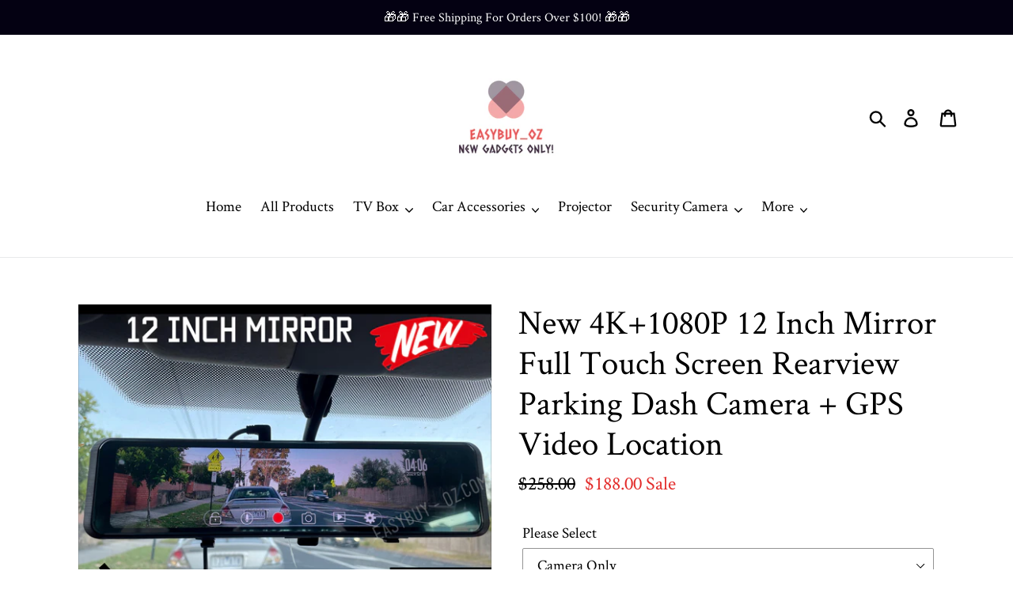

--- FILE ---
content_type: text/html; charset=utf-8
request_url: https://easybuy-oz.com/products/new-4k-1080p-12-inch-mirror-full-touch-screen-rearview-parking-dash-camera-gps-video-location
body_size: 26848
content:
<!doctype html>
<html class="no-js" lang="en">
<head>
  <meta charset="utf-8">
  <meta http-equiv="X-UA-Compatible" content="IE=edge,chrome=1">
  <meta name="viewport" content="width=device-width,initial-scale=1">
  <meta name="theme-color" content="#f4a9a9">
  <link rel="canonical" href="https://easybuy-oz.com/products/new-4k-1080p-12-inch-mirror-full-touch-screen-rearview-parking-dash-camera-gps-video-location"><link rel="shortcut icon" href="//easybuy-oz.com/cdn/shop/files/favicon_32x32.png?v=1613717150" type="image/png"><title>New 4K+1080P 12 Inch Mirror Full Touch Screen Rearview Parking Dash Ca
&ndash; Easybuy OZ</title><meta name="description" content="New 4K+1080P 12 Inch Mirror Full Touch Screen Rearview Parking Dash Camera + GPS Video Location- 32 GB SD Card is $15 for doing local video recording- Hardwire Cable for 24 hrs power supply to the screen $20【Higher Resolution 4K+1080P with Super Night Vision】12 inch mirror dash cam equipped with high resolution 4K fron"><!-- /snippets/social-meta-tags.liquid -->




<meta property="og:site_name" content="Easybuy OZ">
<meta property="og:url" content="https://easybuy-oz.com/products/new-4k-1080p-12-inch-mirror-full-touch-screen-rearview-parking-dash-camera-gps-video-location">
<meta property="og:title" content="New 4K+1080P 12 Inch Mirror Full Touch Screen Rearview Parking Dash Camera + GPS Video Location">
<meta property="og:type" content="product">
<meta property="og:description" content="New 4K+1080P 12 Inch Mirror Full Touch Screen Rearview Parking Dash Camera + GPS Video Location- 32 GB SD Card is $15 for doing local video recording- Hardwire Cable for 24 hrs power supply to the screen $20【Higher Resolution 4K+1080P with Super Night Vision】12 inch mirror dash cam equipped with high resolution 4K fron">

  <meta property="og:price:amount" content="188.00">
  <meta property="og:price:currency" content="AUD">

<meta property="og:image" content="http://easybuy-oz.com/cdn/shop/products/12inchcamera0_1200x1200.jpg?v=1640087335"><meta property="og:image" content="http://easybuy-oz.com/cdn/shop/products/12inchcamera1_1200x1200.jpg?v=1640087335"><meta property="og:image" content="http://easybuy-oz.com/cdn/shop/products/12inchcamera2_1200x1200.jpg?v=1640087334">
<meta property="og:image:secure_url" content="https://easybuy-oz.com/cdn/shop/products/12inchcamera0_1200x1200.jpg?v=1640087335"><meta property="og:image:secure_url" content="https://easybuy-oz.com/cdn/shop/products/12inchcamera1_1200x1200.jpg?v=1640087335"><meta property="og:image:secure_url" content="https://easybuy-oz.com/cdn/shop/products/12inchcamera2_1200x1200.jpg?v=1640087334">


<meta name="twitter:card" content="summary_large_image">
<meta name="twitter:title" content="New 4K+1080P 12 Inch Mirror Full Touch Screen Rearview Parking Dash Camera + GPS Video Location">
<meta name="twitter:description" content="New 4K+1080P 12 Inch Mirror Full Touch Screen Rearview Parking Dash Camera + GPS Video Location- 32 GB SD Card is $15 for doing local video recording- Hardwire Cable for 24 hrs power supply to the screen $20【Higher Resolution 4K+1080P with Super Night Vision】12 inch mirror dash cam equipped with high resolution 4K fron">


  <link href="//easybuy-oz.com/cdn/shop/t/1/assets/theme.scss.css?v=37293546964342338221674774866" rel="stylesheet" type="text/css" media="all" />

  <script>
    var theme = {
      strings: {
        addToCart: "Add to cart",
        soldOut: "Sold out",
        unavailable: "Unavailable",
        regularPrice: "Regular price",
        sale: "Sale",
        showMore: "Show More",
        showLess: "Show Less",
        addressError: "Error looking up that address",
        addressNoResults: "No results for that address",
        addressQueryLimit: "You have exceeded the Google API usage limit. Consider upgrading to a \u003ca href=\"https:\/\/developers.google.com\/maps\/premium\/usage-limits\"\u003ePremium Plan\u003c\/a\u003e.",
        authError: "There was a problem authenticating your Google Maps account.",
        newWindow: "Opens in a new window.",
        external: "Opens external website.",
        newWindowExternal: "Opens external website in a new window."
      },
      moneyFormat: "${{amount}}"
    }

    document.documentElement.className = document.documentElement.className.replace('no-js', 'js');
  </script><script src="//easybuy-oz.com/cdn/shop/t/1/assets/lazysizes.js?v=68441465964607740661551924547" async="async"></script>
  <script src="//easybuy-oz.com/cdn/shop/t/1/assets/vendor.js?v=12001839194546984181553154078" defer="defer"></script>
  <script src="//easybuy-oz.com/cdn/shop/t/1/assets/theme.js?v=179578845896316973311639410403" defer="defer"></script>

  <script>window.performance && window.performance.mark && window.performance.mark('shopify.content_for_header.start');</script><meta name="google-site-verification" content="CbvSFn_SVPd9PgN4SsmJaeTsOAM6u-50jukpGeOjvbI">
<meta id="shopify-digital-wallet" name="shopify-digital-wallet" content="/8450834513/digital_wallets/dialog">
<meta name="shopify-checkout-api-token" content="423269b1bd11821f91be619a4cfb4c38">
<meta id="in-context-paypal-metadata" data-shop-id="8450834513" data-venmo-supported="false" data-environment="production" data-locale="en_US" data-paypal-v4="true" data-currency="AUD">
<link rel="alternate" type="application/json+oembed" href="https://easybuy-oz.com/products/new-4k-1080p-12-inch-mirror-full-touch-screen-rearview-parking-dash-camera-gps-video-location.oembed">
<script async="async" src="/checkouts/internal/preloads.js?locale=en-AU"></script>
<script id="shopify-features" type="application/json">{"accessToken":"423269b1bd11821f91be619a4cfb4c38","betas":["rich-media-storefront-analytics"],"domain":"easybuy-oz.com","predictiveSearch":true,"shopId":8450834513,"locale":"en"}</script>
<script>var Shopify = Shopify || {};
Shopify.shop = "easybuy-oz.myshopify.com";
Shopify.locale = "en";
Shopify.currency = {"active":"AUD","rate":"1.0"};
Shopify.country = "AU";
Shopify.theme = {"name":"Debut","id":44303188049,"schema_name":"Debut","schema_version":"11.2.4","theme_store_id":796,"role":"main"};
Shopify.theme.handle = "null";
Shopify.theme.style = {"id":null,"handle":null};
Shopify.cdnHost = "easybuy-oz.com/cdn";
Shopify.routes = Shopify.routes || {};
Shopify.routes.root = "/";</script>
<script type="module">!function(o){(o.Shopify=o.Shopify||{}).modules=!0}(window);</script>
<script>!function(o){function n(){var o=[];function n(){o.push(Array.prototype.slice.apply(arguments))}return n.q=o,n}var t=o.Shopify=o.Shopify||{};t.loadFeatures=n(),t.autoloadFeatures=n()}(window);</script>
<script id="shop-js-analytics" type="application/json">{"pageType":"product"}</script>
<script defer="defer" async type="module" src="//easybuy-oz.com/cdn/shopifycloud/shop-js/modules/v2/client.init-shop-cart-sync_Bc8-qrdt.en.esm.js"></script>
<script defer="defer" async type="module" src="//easybuy-oz.com/cdn/shopifycloud/shop-js/modules/v2/chunk.common_CmNk3qlo.esm.js"></script>
<script type="module">
  await import("//easybuy-oz.com/cdn/shopifycloud/shop-js/modules/v2/client.init-shop-cart-sync_Bc8-qrdt.en.esm.js");
await import("//easybuy-oz.com/cdn/shopifycloud/shop-js/modules/v2/chunk.common_CmNk3qlo.esm.js");

  window.Shopify.SignInWithShop?.initShopCartSync?.({"fedCMEnabled":true,"windoidEnabled":true});

</script>
<script id="__st">var __st={"a":8450834513,"offset":39600,"reqid":"c1678783-3f65-4be7-8a6c-50d4f2bc855d-1761958942","pageurl":"easybuy-oz.com\/products\/new-4k-1080p-12-inch-mirror-full-touch-screen-rearview-parking-dash-camera-gps-video-location","u":"d675b6af2abc","p":"product","rtyp":"product","rid":6746336723025};</script>
<script>window.ShopifyPaypalV4VisibilityTracking = true;</script>
<script id="captcha-bootstrap">!function(){'use strict';const t='contact',e='account',n='new_comment',o=[[t,t],['blogs',n],['comments',n],[t,'customer']],c=[[e,'customer_login'],[e,'guest_login'],[e,'recover_customer_password'],[e,'create_customer']],r=t=>t.map((([t,e])=>`form[action*='/${t}']:not([data-nocaptcha='true']) input[name='form_type'][value='${e}']`)).join(','),a=t=>()=>t?[...document.querySelectorAll(t)].map((t=>t.form)):[];function s(){const t=[...o],e=r(t);return a(e)}const i='password',u='form_key',d=['recaptcha-v3-token','g-recaptcha-response','h-captcha-response',i],f=()=>{try{return window.sessionStorage}catch{return}},m='__shopify_v',_=t=>t.elements[u];function p(t,e,n=!1){try{const o=window.sessionStorage,c=JSON.parse(o.getItem(e)),{data:r}=function(t){const{data:e,action:n}=t;return t[m]||n?{data:e,action:n}:{data:t,action:n}}(c);for(const[e,n]of Object.entries(r))t.elements[e]&&(t.elements[e].value=n);n&&o.removeItem(e)}catch(o){console.error('form repopulation failed',{error:o})}}const l='form_type',E='cptcha';function T(t){t.dataset[E]=!0}const w=window,h=w.document,L='Shopify',v='ce_forms',y='captcha';let A=!1;((t,e)=>{const n=(g='f06e6c50-85a8-45c8-87d0-21a2b65856fe',I='https://cdn.shopify.com/shopifycloud/storefront-forms-hcaptcha/ce_storefront_forms_captcha_hcaptcha.v1.5.2.iife.js',D={infoText:'Protected by hCaptcha',privacyText:'Privacy',termsText:'Terms'},(t,e,n)=>{const o=w[L][v],c=o.bindForm;if(c)return c(t,g,e,D).then(n);var r;o.q.push([[t,g,e,D],n]),r=I,A||(h.body.append(Object.assign(h.createElement('script'),{id:'captcha-provider',async:!0,src:r})),A=!0)});var g,I,D;w[L]=w[L]||{},w[L][v]=w[L][v]||{},w[L][v].q=[],w[L][y]=w[L][y]||{},w[L][y].protect=function(t,e){n(t,void 0,e),T(t)},Object.freeze(w[L][y]),function(t,e,n,w,h,L){const[v,y,A,g]=function(t,e,n){const i=e?o:[],u=t?c:[],d=[...i,...u],f=r(d),m=r(i),_=r(d.filter((([t,e])=>n.includes(e))));return[a(f),a(m),a(_),s()]}(w,h,L),I=t=>{const e=t.target;return e instanceof HTMLFormElement?e:e&&e.form},D=t=>v().includes(t);t.addEventListener('submit',(t=>{const e=I(t);if(!e)return;const n=D(e)&&!e.dataset.hcaptchaBound&&!e.dataset.recaptchaBound,o=_(e),c=g().includes(e)&&(!o||!o.value);(n||c)&&t.preventDefault(),c&&!n&&(function(t){try{if(!f())return;!function(t){const e=f();if(!e)return;const n=_(t);if(!n)return;const o=n.value;o&&e.removeItem(o)}(t);const e=Array.from(Array(32),(()=>Math.random().toString(36)[2])).join('');!function(t,e){_(t)||t.append(Object.assign(document.createElement('input'),{type:'hidden',name:u})),t.elements[u].value=e}(t,e),function(t,e){const n=f();if(!n)return;const o=[...t.querySelectorAll(`input[type='${i}']`)].map((({name:t})=>t)),c=[...d,...o],r={};for(const[a,s]of new FormData(t).entries())c.includes(a)||(r[a]=s);n.setItem(e,JSON.stringify({[m]:1,action:t.action,data:r}))}(t,e)}catch(e){console.error('failed to persist form',e)}}(e),e.submit())}));const S=(t,e)=>{t&&!t.dataset[E]&&(n(t,e.some((e=>e===t))),T(t))};for(const o of['focusin','change'])t.addEventListener(o,(t=>{const e=I(t);D(e)&&S(e,y())}));const B=e.get('form_key'),M=e.get(l),P=B&&M;t.addEventListener('DOMContentLoaded',(()=>{const t=y();if(P)for(const e of t)e.elements[l].value===M&&p(e,B);[...new Set([...A(),...v().filter((t=>'true'===t.dataset.shopifyCaptcha))])].forEach((e=>S(e,t)))}))}(h,new URLSearchParams(w.location.search),n,t,e,['guest_login'])})(!0,!0)}();</script>
<script integrity="sha256-52AcMU7V7pcBOXWImdc/TAGTFKeNjmkeM1Pvks/DTgc=" data-source-attribution="shopify.loadfeatures" defer="defer" src="//easybuy-oz.com/cdn/shopifycloud/storefront/assets/storefront/load_feature-81c60534.js" crossorigin="anonymous"></script>
<script data-source-attribution="shopify.dynamic_checkout.dynamic.init">var Shopify=Shopify||{};Shopify.PaymentButton=Shopify.PaymentButton||{isStorefrontPortableWallets:!0,init:function(){window.Shopify.PaymentButton.init=function(){};var t=document.createElement("script");t.src="https://easybuy-oz.com/cdn/shopifycloud/portable-wallets/latest/portable-wallets.en.js",t.type="module",document.head.appendChild(t)}};
</script>
<script data-source-attribution="shopify.dynamic_checkout.buyer_consent">
  function portableWalletsHideBuyerConsent(e){var t=document.getElementById("shopify-buyer-consent"),n=document.getElementById("shopify-subscription-policy-button");t&&n&&(t.classList.add("hidden"),t.setAttribute("aria-hidden","true"),n.removeEventListener("click",e))}function portableWalletsShowBuyerConsent(e){var t=document.getElementById("shopify-buyer-consent"),n=document.getElementById("shopify-subscription-policy-button");t&&n&&(t.classList.remove("hidden"),t.removeAttribute("aria-hidden"),n.addEventListener("click",e))}window.Shopify?.PaymentButton&&(window.Shopify.PaymentButton.hideBuyerConsent=portableWalletsHideBuyerConsent,window.Shopify.PaymentButton.showBuyerConsent=portableWalletsShowBuyerConsent);
</script>
<script>
  function portableWalletsCleanup(e){e&&e.src&&console.error("Failed to load portable wallets script "+e.src);var t=document.querySelectorAll("shopify-accelerated-checkout .shopify-payment-button__skeleton, shopify-accelerated-checkout-cart .wallet-cart-button__skeleton"),e=document.getElementById("shopify-buyer-consent");for(let e=0;e<t.length;e++)t[e].remove();e&&e.remove()}function portableWalletsNotLoadedAsModule(e){e instanceof ErrorEvent&&"string"==typeof e.message&&e.message.includes("import.meta")&&"string"==typeof e.filename&&e.filename.includes("portable-wallets")&&(window.removeEventListener("error",portableWalletsNotLoadedAsModule),window.Shopify.PaymentButton.failedToLoad=e,"loading"===document.readyState?document.addEventListener("DOMContentLoaded",window.Shopify.PaymentButton.init):window.Shopify.PaymentButton.init())}window.addEventListener("error",portableWalletsNotLoadedAsModule);
</script>

<script type="module" src="https://easybuy-oz.com/cdn/shopifycloud/portable-wallets/latest/portable-wallets.en.js" onError="portableWalletsCleanup(this)" crossorigin="anonymous"></script>
<script nomodule>
  document.addEventListener("DOMContentLoaded", portableWalletsCleanup);
</script>

<link id="shopify-accelerated-checkout-styles" rel="stylesheet" media="screen" href="https://easybuy-oz.com/cdn/shopifycloud/portable-wallets/latest/accelerated-checkout-backwards-compat.css" crossorigin="anonymous">
<style id="shopify-accelerated-checkout-cart">
        #shopify-buyer-consent {
  margin-top: 1em;
  display: inline-block;
  width: 100%;
}

#shopify-buyer-consent.hidden {
  display: none;
}

#shopify-subscription-policy-button {
  background: none;
  border: none;
  padding: 0;
  text-decoration: underline;
  font-size: inherit;
  cursor: pointer;
}

#shopify-subscription-policy-button::before {
  box-shadow: none;
}

      </style>

<script>window.performance && window.performance.mark && window.performance.mark('shopify.content_for_header.end');</script>
<link href="https://monorail-edge.shopifysvc.com" rel="dns-prefetch">
<script>(function(){if ("sendBeacon" in navigator && "performance" in window) {try {var session_token_from_headers = performance.getEntriesByType('navigation')[0].serverTiming.find(x => x.name == '_s').description;} catch {var session_token_from_headers = undefined;}var session_cookie_matches = document.cookie.match(/_shopify_s=([^;]*)/);var session_token_from_cookie = session_cookie_matches && session_cookie_matches.length === 2 ? session_cookie_matches[1] : "";var session_token = session_token_from_headers || session_token_from_cookie || "";function handle_abandonment_event(e) {var entries = performance.getEntries().filter(function(entry) {return /monorail-edge.shopifysvc.com/.test(entry.name);});if (!window.abandonment_tracked && entries.length === 0) {window.abandonment_tracked = true;var currentMs = Date.now();var navigation_start = performance.timing.navigationStart;var payload = {shop_id: 8450834513,url: window.location.href,navigation_start,duration: currentMs - navigation_start,session_token,page_type: "product"};window.navigator.sendBeacon("https://monorail-edge.shopifysvc.com/v1/produce", JSON.stringify({schema_id: "online_store_buyer_site_abandonment/1.1",payload: payload,metadata: {event_created_at_ms: currentMs,event_sent_at_ms: currentMs}}));}}window.addEventListener('pagehide', handle_abandonment_event);}}());</script>
<script id="web-pixels-manager-setup">(function e(e,d,r,n,o){if(void 0===o&&(o={}),!Boolean(null===(a=null===(i=window.Shopify)||void 0===i?void 0:i.analytics)||void 0===a?void 0:a.replayQueue)){var i,a;window.Shopify=window.Shopify||{};var t=window.Shopify;t.analytics=t.analytics||{};var s=t.analytics;s.replayQueue=[],s.publish=function(e,d,r){return s.replayQueue.push([e,d,r]),!0};try{self.performance.mark("wpm:start")}catch(e){}var l=function(){var e={modern:/Edge?\/(1{2}[4-9]|1[2-9]\d|[2-9]\d{2}|\d{4,})\.\d+(\.\d+|)|Firefox\/(1{2}[4-9]|1[2-9]\d|[2-9]\d{2}|\d{4,})\.\d+(\.\d+|)|Chrom(ium|e)\/(9{2}|\d{3,})\.\d+(\.\d+|)|(Maci|X1{2}).+ Version\/(15\.\d+|(1[6-9]|[2-9]\d|\d{3,})\.\d+)([,.]\d+|)( \(\w+\)|)( Mobile\/\w+|) Safari\/|Chrome.+OPR\/(9{2}|\d{3,})\.\d+\.\d+|(CPU[ +]OS|iPhone[ +]OS|CPU[ +]iPhone|CPU IPhone OS|CPU iPad OS)[ +]+(15[._]\d+|(1[6-9]|[2-9]\d|\d{3,})[._]\d+)([._]\d+|)|Android:?[ /-](13[3-9]|1[4-9]\d|[2-9]\d{2}|\d{4,})(\.\d+|)(\.\d+|)|Android.+Firefox\/(13[5-9]|1[4-9]\d|[2-9]\d{2}|\d{4,})\.\d+(\.\d+|)|Android.+Chrom(ium|e)\/(13[3-9]|1[4-9]\d|[2-9]\d{2}|\d{4,})\.\d+(\.\d+|)|SamsungBrowser\/([2-9]\d|\d{3,})\.\d+/,legacy:/Edge?\/(1[6-9]|[2-9]\d|\d{3,})\.\d+(\.\d+|)|Firefox\/(5[4-9]|[6-9]\d|\d{3,})\.\d+(\.\d+|)|Chrom(ium|e)\/(5[1-9]|[6-9]\d|\d{3,})\.\d+(\.\d+|)([\d.]+$|.*Safari\/(?![\d.]+ Edge\/[\d.]+$))|(Maci|X1{2}).+ Version\/(10\.\d+|(1[1-9]|[2-9]\d|\d{3,})\.\d+)([,.]\d+|)( \(\w+\)|)( Mobile\/\w+|) Safari\/|Chrome.+OPR\/(3[89]|[4-9]\d|\d{3,})\.\d+\.\d+|(CPU[ +]OS|iPhone[ +]OS|CPU[ +]iPhone|CPU IPhone OS|CPU iPad OS)[ +]+(10[._]\d+|(1[1-9]|[2-9]\d|\d{3,})[._]\d+)([._]\d+|)|Android:?[ /-](13[3-9]|1[4-9]\d|[2-9]\d{2}|\d{4,})(\.\d+|)(\.\d+|)|Mobile Safari.+OPR\/([89]\d|\d{3,})\.\d+\.\d+|Android.+Firefox\/(13[5-9]|1[4-9]\d|[2-9]\d{2}|\d{4,})\.\d+(\.\d+|)|Android.+Chrom(ium|e)\/(13[3-9]|1[4-9]\d|[2-9]\d{2}|\d{4,})\.\d+(\.\d+|)|Android.+(UC? ?Browser|UCWEB|U3)[ /]?(15\.([5-9]|\d{2,})|(1[6-9]|[2-9]\d|\d{3,})\.\d+)\.\d+|SamsungBrowser\/(5\.\d+|([6-9]|\d{2,})\.\d+)|Android.+MQ{2}Browser\/(14(\.(9|\d{2,})|)|(1[5-9]|[2-9]\d|\d{3,})(\.\d+|))(\.\d+|)|K[Aa][Ii]OS\/(3\.\d+|([4-9]|\d{2,})\.\d+)(\.\d+|)/},d=e.modern,r=e.legacy,n=navigator.userAgent;return n.match(d)?"modern":n.match(r)?"legacy":"unknown"}(),u="modern"===l?"modern":"legacy",c=(null!=n?n:{modern:"",legacy:""})[u],f=function(e){return[e.baseUrl,"/wpm","/b",e.hashVersion,"modern"===e.buildTarget?"m":"l",".js"].join("")}({baseUrl:d,hashVersion:r,buildTarget:u}),m=function(e){var d=e.version,r=e.bundleTarget,n=e.surface,o=e.pageUrl,i=e.monorailEndpoint;return{emit:function(e){var a=e.status,t=e.errorMsg,s=(new Date).getTime(),l=JSON.stringify({metadata:{event_sent_at_ms:s},events:[{schema_id:"web_pixels_manager_load/3.1",payload:{version:d,bundle_target:r,page_url:o,status:a,surface:n,error_msg:t},metadata:{event_created_at_ms:s}}]});if(!i)return console&&console.warn&&console.warn("[Web Pixels Manager] No Monorail endpoint provided, skipping logging."),!1;try{return self.navigator.sendBeacon.bind(self.navigator)(i,l)}catch(e){}var u=new XMLHttpRequest;try{return u.open("POST",i,!0),u.setRequestHeader("Content-Type","text/plain"),u.send(l),!0}catch(e){return console&&console.warn&&console.warn("[Web Pixels Manager] Got an unhandled error while logging to Monorail."),!1}}}}({version:r,bundleTarget:l,surface:e.surface,pageUrl:self.location.href,monorailEndpoint:e.monorailEndpoint});try{o.browserTarget=l,function(e){var d=e.src,r=e.async,n=void 0===r||r,o=e.onload,i=e.onerror,a=e.sri,t=e.scriptDataAttributes,s=void 0===t?{}:t,l=document.createElement("script"),u=document.querySelector("head"),c=document.querySelector("body");if(l.async=n,l.src=d,a&&(l.integrity=a,l.crossOrigin="anonymous"),s)for(var f in s)if(Object.prototype.hasOwnProperty.call(s,f))try{l.dataset[f]=s[f]}catch(e){}if(o&&l.addEventListener("load",o),i&&l.addEventListener("error",i),u)u.appendChild(l);else{if(!c)throw new Error("Did not find a head or body element to append the script");c.appendChild(l)}}({src:f,async:!0,onload:function(){if(!function(){var e,d;return Boolean(null===(d=null===(e=window.Shopify)||void 0===e?void 0:e.analytics)||void 0===d?void 0:d.initialized)}()){var d=window.webPixelsManager.init(e)||void 0;if(d){var r=window.Shopify.analytics;r.replayQueue.forEach((function(e){var r=e[0],n=e[1],o=e[2];d.publishCustomEvent(r,n,o)})),r.replayQueue=[],r.publish=d.publishCustomEvent,r.visitor=d.visitor,r.initialized=!0}}},onerror:function(){return m.emit({status:"failed",errorMsg:"".concat(f," has failed to load")})},sri:function(e){var d=/^sha384-[A-Za-z0-9+/=]+$/;return"string"==typeof e&&d.test(e)}(c)?c:"",scriptDataAttributes:o}),m.emit({status:"loading"})}catch(e){m.emit({status:"failed",errorMsg:(null==e?void 0:e.message)||"Unknown error"})}}})({shopId: 8450834513,storefrontBaseUrl: "https://easybuy-oz.com",extensionsBaseUrl: "https://extensions.shopifycdn.com/cdn/shopifycloud/web-pixels-manager",monorailEndpoint: "https://monorail-edge.shopifysvc.com/unstable/produce_batch",surface: "storefront-renderer",enabledBetaFlags: ["2dca8a86"],webPixelsConfigList: [{"id":"419397713","configuration":"{\"config\":\"{\\\"pixel_id\\\":\\\"AW-677893497\\\",\\\"target_country\\\":\\\"AU\\\",\\\"gtag_events\\\":[{\\\"type\\\":\\\"search\\\",\\\"action_label\\\":\\\"AW-677893497\\\/I4m7CKac_bgBEPmqn8MC\\\"},{\\\"type\\\":\\\"begin_checkout\\\",\\\"action_label\\\":\\\"AW-677893497\\\/9M5wCKOc_bgBEPmqn8MC\\\"},{\\\"type\\\":\\\"view_item\\\",\\\"action_label\\\":[\\\"AW-677893497\\\/gzxgCJ2c_bgBEPmqn8MC\\\",\\\"MC-DW8MM4CSVN\\\"]},{\\\"type\\\":\\\"purchase\\\",\\\"action_label\\\":[\\\"AW-677893497\\\/AtJKCM-b_bgBEPmqn8MC\\\",\\\"MC-DW8MM4CSVN\\\"]},{\\\"type\\\":\\\"page_view\\\",\\\"action_label\\\":[\\\"AW-677893497\\\/g666CMyb_bgBEPmqn8MC\\\",\\\"MC-DW8MM4CSVN\\\"]},{\\\"type\\\":\\\"add_payment_info\\\",\\\"action_label\\\":\\\"AW-677893497\\\/MIRICKmc_bgBEPmqn8MC\\\"},{\\\"type\\\":\\\"add_to_cart\\\",\\\"action_label\\\":\\\"AW-677893497\\\/-E4wCKCc_bgBEPmqn8MC\\\"}],\\\"enable_monitoring_mode\\\":false}\"}","eventPayloadVersion":"v1","runtimeContext":"OPEN","scriptVersion":"b2a88bafab3e21179ed38636efcd8a93","type":"APP","apiClientId":1780363,"privacyPurposes":[],"dataSharingAdjustments":{"protectedCustomerApprovalScopes":["read_customer_address","read_customer_email","read_customer_name","read_customer_personal_data","read_customer_phone"]}},{"id":"54263889","eventPayloadVersion":"v1","runtimeContext":"LAX","scriptVersion":"1","type":"CUSTOM","privacyPurposes":["MARKETING"],"name":"Meta pixel (migrated)"},{"id":"shopify-app-pixel","configuration":"{}","eventPayloadVersion":"v1","runtimeContext":"STRICT","scriptVersion":"0450","apiClientId":"shopify-pixel","type":"APP","privacyPurposes":["ANALYTICS","MARKETING"]},{"id":"shopify-custom-pixel","eventPayloadVersion":"v1","runtimeContext":"LAX","scriptVersion":"0450","apiClientId":"shopify-pixel","type":"CUSTOM","privacyPurposes":["ANALYTICS","MARKETING"]}],isMerchantRequest: false,initData: {"shop":{"name":"Easybuy OZ","paymentSettings":{"currencyCode":"AUD"},"myshopifyDomain":"easybuy-oz.myshopify.com","countryCode":"AU","storefrontUrl":"https:\/\/easybuy-oz.com"},"customer":null,"cart":null,"checkout":null,"productVariants":[{"price":{"amount":188.0,"currencyCode":"AUD"},"product":{"title":"New 4K+1080P 12 Inch Mirror Full Touch Screen Rearview Parking Dash Camera + GPS Video Location","vendor":"Easybuy OZ","id":"6746336723025","untranslatedTitle":"New 4K+1080P 12 Inch Mirror Full Touch Screen Rearview Parking Dash Camera + GPS Video Location","url":"\/products\/new-4k-1080p-12-inch-mirror-full-touch-screen-rearview-parking-dash-camera-gps-video-location","type":""},"id":"39677362110545","image":{"src":"\/\/easybuy-oz.com\/cdn\/shop\/products\/12inchcamera0.jpg?v=1640087335"},"sku":"","title":"Camera Only","untranslatedTitle":"Camera Only"},{"price":{"amount":203.0,"currencyCode":"AUD"},"product":{"title":"New 4K+1080P 12 Inch Mirror Full Touch Screen Rearview Parking Dash Camera + GPS Video Location","vendor":"Easybuy OZ","id":"6746336723025","untranslatedTitle":"New 4K+1080P 12 Inch Mirror Full Touch Screen Rearview Parking Dash Camera + GPS Video Location","url":"\/products\/new-4k-1080p-12-inch-mirror-full-touch-screen-rearview-parking-dash-camera-gps-video-location","type":""},"id":"39677362143313","image":{"src":"\/\/easybuy-oz.com\/cdn\/shop\/products\/12inchcamera0.jpg?v=1640087335"},"sku":"","title":"Camera + 32 GB SD Card","untranslatedTitle":"Camera + 32 GB SD Card"},{"price":{"amount":223.0,"currencyCode":"AUD"},"product":{"title":"New 4K+1080P 12 Inch Mirror Full Touch Screen Rearview Parking Dash Camera + GPS Video Location","vendor":"Easybuy OZ","id":"6746336723025","untranslatedTitle":"New 4K+1080P 12 Inch Mirror Full Touch Screen Rearview Parking Dash Camera + GPS Video Location","url":"\/products\/new-4k-1080p-12-inch-mirror-full-touch-screen-rearview-parking-dash-camera-gps-video-location","type":""},"id":"39677362176081","image":{"src":"\/\/easybuy-oz.com\/cdn\/shop\/products\/12inchcamera0.jpg?v=1640087335"},"sku":"","title":"Camera + 32 GB SD Card  + ACC Cable","untranslatedTitle":"Camera + 32 GB SD Card  + ACC Cable"},{"price":{"amount":208.0,"currencyCode":"AUD"},"product":{"title":"New 4K+1080P 12 Inch Mirror Full Touch Screen Rearview Parking Dash Camera + GPS Video Location","vendor":"Easybuy OZ","id":"6746336723025","untranslatedTitle":"New 4K+1080P 12 Inch Mirror Full Touch Screen Rearview Parking Dash Camera + GPS Video Location","url":"\/products\/new-4k-1080p-12-inch-mirror-full-touch-screen-rearview-parking-dash-camera-gps-video-location","type":""},"id":"39677362208849","image":{"src":"\/\/easybuy-oz.com\/cdn\/shop\/products\/12inchcamera0.jpg?v=1640087335"},"sku":"","title":"Camera + ACC Cable","untranslatedTitle":"Camera + ACC Cable"}],"purchasingCompany":null},},"https://easybuy-oz.com/cdn","5303c62bw494ab25dp0d72f2dcm48e21f5a",{"modern":"","legacy":""},{"shopId":"8450834513","storefrontBaseUrl":"https:\/\/easybuy-oz.com","extensionBaseUrl":"https:\/\/extensions.shopifycdn.com\/cdn\/shopifycloud\/web-pixels-manager","surface":"storefront-renderer","enabledBetaFlags":"[\"2dca8a86\"]","isMerchantRequest":"false","hashVersion":"5303c62bw494ab25dp0d72f2dcm48e21f5a","publish":"custom","events":"[[\"page_viewed\",{}],[\"product_viewed\",{\"productVariant\":{\"price\":{\"amount\":188.0,\"currencyCode\":\"AUD\"},\"product\":{\"title\":\"New 4K+1080P 12 Inch Mirror Full Touch Screen Rearview Parking Dash Camera + GPS Video Location\",\"vendor\":\"Easybuy OZ\",\"id\":\"6746336723025\",\"untranslatedTitle\":\"New 4K+1080P 12 Inch Mirror Full Touch Screen Rearview Parking Dash Camera + GPS Video Location\",\"url\":\"\/products\/new-4k-1080p-12-inch-mirror-full-touch-screen-rearview-parking-dash-camera-gps-video-location\",\"type\":\"\"},\"id\":\"39677362110545\",\"image\":{\"src\":\"\/\/easybuy-oz.com\/cdn\/shop\/products\/12inchcamera0.jpg?v=1640087335\"},\"sku\":\"\",\"title\":\"Camera Only\",\"untranslatedTitle\":\"Camera Only\"}}]]"});</script><script>
  window.ShopifyAnalytics = window.ShopifyAnalytics || {};
  window.ShopifyAnalytics.meta = window.ShopifyAnalytics.meta || {};
  window.ShopifyAnalytics.meta.currency = 'AUD';
  var meta = {"product":{"id":6746336723025,"gid":"gid:\/\/shopify\/Product\/6746336723025","vendor":"Easybuy OZ","type":"","variants":[{"id":39677362110545,"price":18800,"name":"New 4K+1080P 12 Inch Mirror Full Touch Screen Rearview Parking Dash Camera + GPS Video Location - Camera Only","public_title":"Camera Only","sku":""},{"id":39677362143313,"price":20300,"name":"New 4K+1080P 12 Inch Mirror Full Touch Screen Rearview Parking Dash Camera + GPS Video Location - Camera + 32 GB SD Card","public_title":"Camera + 32 GB SD Card","sku":""},{"id":39677362176081,"price":22300,"name":"New 4K+1080P 12 Inch Mirror Full Touch Screen Rearview Parking Dash Camera + GPS Video Location - Camera + 32 GB SD Card  + ACC Cable","public_title":"Camera + 32 GB SD Card  + ACC Cable","sku":""},{"id":39677362208849,"price":20800,"name":"New 4K+1080P 12 Inch Mirror Full Touch Screen Rearview Parking Dash Camera + GPS Video Location - Camera + ACC Cable","public_title":"Camera + ACC Cable","sku":""}],"remote":false},"page":{"pageType":"product","resourceType":"product","resourceId":6746336723025}};
  for (var attr in meta) {
    window.ShopifyAnalytics.meta[attr] = meta[attr];
  }
</script>
<script class="analytics">
  (function () {
    var customDocumentWrite = function(content) {
      var jquery = null;

      if (window.jQuery) {
        jquery = window.jQuery;
      } else if (window.Checkout && window.Checkout.$) {
        jquery = window.Checkout.$;
      }

      if (jquery) {
        jquery('body').append(content);
      }
    };

    var hasLoggedConversion = function(token) {
      if (token) {
        return document.cookie.indexOf('loggedConversion=' + token) !== -1;
      }
      return false;
    }

    var setCookieIfConversion = function(token) {
      if (token) {
        var twoMonthsFromNow = new Date(Date.now());
        twoMonthsFromNow.setMonth(twoMonthsFromNow.getMonth() + 2);

        document.cookie = 'loggedConversion=' + token + '; expires=' + twoMonthsFromNow;
      }
    }

    var trekkie = window.ShopifyAnalytics.lib = window.trekkie = window.trekkie || [];
    if (trekkie.integrations) {
      return;
    }
    trekkie.methods = [
      'identify',
      'page',
      'ready',
      'track',
      'trackForm',
      'trackLink'
    ];
    trekkie.factory = function(method) {
      return function() {
        var args = Array.prototype.slice.call(arguments);
        args.unshift(method);
        trekkie.push(args);
        return trekkie;
      };
    };
    for (var i = 0; i < trekkie.methods.length; i++) {
      var key = trekkie.methods[i];
      trekkie[key] = trekkie.factory(key);
    }
    trekkie.load = function(config) {
      trekkie.config = config || {};
      trekkie.config.initialDocumentCookie = document.cookie;
      var first = document.getElementsByTagName('script')[0];
      var script = document.createElement('script');
      script.type = 'text/javascript';
      script.onerror = function(e) {
        var scriptFallback = document.createElement('script');
        scriptFallback.type = 'text/javascript';
        scriptFallback.onerror = function(error) {
                var Monorail = {
      produce: function produce(monorailDomain, schemaId, payload) {
        var currentMs = new Date().getTime();
        var event = {
          schema_id: schemaId,
          payload: payload,
          metadata: {
            event_created_at_ms: currentMs,
            event_sent_at_ms: currentMs
          }
        };
        return Monorail.sendRequest("https://" + monorailDomain + "/v1/produce", JSON.stringify(event));
      },
      sendRequest: function sendRequest(endpointUrl, payload) {
        // Try the sendBeacon API
        if (window && window.navigator && typeof window.navigator.sendBeacon === 'function' && typeof window.Blob === 'function' && !Monorail.isIos12()) {
          var blobData = new window.Blob([payload], {
            type: 'text/plain'
          });

          if (window.navigator.sendBeacon(endpointUrl, blobData)) {
            return true;
          } // sendBeacon was not successful

        } // XHR beacon

        var xhr = new XMLHttpRequest();

        try {
          xhr.open('POST', endpointUrl);
          xhr.setRequestHeader('Content-Type', 'text/plain');
          xhr.send(payload);
        } catch (e) {
          console.log(e);
        }

        return false;
      },
      isIos12: function isIos12() {
        return window.navigator.userAgent.lastIndexOf('iPhone; CPU iPhone OS 12_') !== -1 || window.navigator.userAgent.lastIndexOf('iPad; CPU OS 12_') !== -1;
      }
    };
    Monorail.produce('monorail-edge.shopifysvc.com',
      'trekkie_storefront_load_errors/1.1',
      {shop_id: 8450834513,
      theme_id: 44303188049,
      app_name: "storefront",
      context_url: window.location.href,
      source_url: "//easybuy-oz.com/cdn/s/trekkie.storefront.5ad93876886aa0a32f5bade9f25632a26c6f183a.min.js"});

        };
        scriptFallback.async = true;
        scriptFallback.src = '//easybuy-oz.com/cdn/s/trekkie.storefront.5ad93876886aa0a32f5bade9f25632a26c6f183a.min.js';
        first.parentNode.insertBefore(scriptFallback, first);
      };
      script.async = true;
      script.src = '//easybuy-oz.com/cdn/s/trekkie.storefront.5ad93876886aa0a32f5bade9f25632a26c6f183a.min.js';
      first.parentNode.insertBefore(script, first);
    };
    trekkie.load(
      {"Trekkie":{"appName":"storefront","development":false,"defaultAttributes":{"shopId":8450834513,"isMerchantRequest":null,"themeId":44303188049,"themeCityHash":"4455604404989131267","contentLanguage":"en","currency":"AUD","eventMetadataId":"6b2a05ba-f808-4765-97fd-c9373da44b0d"},"isServerSideCookieWritingEnabled":true,"monorailRegion":"shop_domain","enabledBetaFlags":["f0df213a"]},"Session Attribution":{},"S2S":{"facebookCapiEnabled":false,"source":"trekkie-storefront-renderer","apiClientId":580111}}
    );

    var loaded = false;
    trekkie.ready(function() {
      if (loaded) return;
      loaded = true;

      window.ShopifyAnalytics.lib = window.trekkie;

      var originalDocumentWrite = document.write;
      document.write = customDocumentWrite;
      try { window.ShopifyAnalytics.merchantGoogleAnalytics.call(this); } catch(error) {};
      document.write = originalDocumentWrite;

      window.ShopifyAnalytics.lib.page(null,{"pageType":"product","resourceType":"product","resourceId":6746336723025,"shopifyEmitted":true});

      var match = window.location.pathname.match(/checkouts\/(.+)\/(thank_you|post_purchase)/)
      var token = match? match[1]: undefined;
      if (!hasLoggedConversion(token)) {
        setCookieIfConversion(token);
        window.ShopifyAnalytics.lib.track("Viewed Product",{"currency":"AUD","variantId":39677362110545,"productId":6746336723025,"productGid":"gid:\/\/shopify\/Product\/6746336723025","name":"New 4K+1080P 12 Inch Mirror Full Touch Screen Rearview Parking Dash Camera + GPS Video Location - Camera Only","price":"188.00","sku":"","brand":"Easybuy OZ","variant":"Camera Only","category":"","nonInteraction":true,"remote":false},undefined,undefined,{"shopifyEmitted":true});
      window.ShopifyAnalytics.lib.track("monorail:\/\/trekkie_storefront_viewed_product\/1.1",{"currency":"AUD","variantId":39677362110545,"productId":6746336723025,"productGid":"gid:\/\/shopify\/Product\/6746336723025","name":"New 4K+1080P 12 Inch Mirror Full Touch Screen Rearview Parking Dash Camera + GPS Video Location - Camera Only","price":"188.00","sku":"","brand":"Easybuy OZ","variant":"Camera Only","category":"","nonInteraction":true,"remote":false,"referer":"https:\/\/easybuy-oz.com\/products\/new-4k-1080p-12-inch-mirror-full-touch-screen-rearview-parking-dash-camera-gps-video-location"});
      }
    });


        var eventsListenerScript = document.createElement('script');
        eventsListenerScript.async = true;
        eventsListenerScript.src = "//easybuy-oz.com/cdn/shopifycloud/storefront/assets/shop_events_listener-b8f524ab.js";
        document.getElementsByTagName('head')[0].appendChild(eventsListenerScript);

})();</script>
<script
  defer
  src="https://easybuy-oz.com/cdn/shopifycloud/perf-kit/shopify-perf-kit-2.1.1.min.js"
  data-application="storefront-renderer"
  data-shop-id="8450834513"
  data-render-region="gcp-us-central1"
  data-page-type="product"
  data-theme-instance-id="44303188049"
  data-theme-name="Debut"
  data-theme-version="11.2.4"
  data-monorail-region="shop_domain"
  data-resource-timing-sampling-rate="10"
  data-shs="true"
  data-shs-beacon="true"
  data-shs-export-with-fetch="true"
  data-shs-logs-sample-rate="1"
></script>
</head>

<body class="template-product">

  <a class="in-page-link visually-hidden skip-link" href="#MainContent">Skip to content</a>

  <div id="SearchDrawer" class="search-bar drawer drawer--top" role="dialog" aria-modal="true" aria-label="Search">
    <div class="search-bar__table">
      <div class="search-bar__table-cell search-bar__form-wrapper">
        <form class="search search-bar__form" action="/search" method="get" role="search">
          <input class="search__input search-bar__input" type="search" name="q" value="" placeholder="Search" aria-label="Search">
          <button class="search-bar__submit search__submit btn--link" type="submit">
            <svg aria-hidden="true" focusable="false" role="presentation" class="icon icon-search" viewBox="0 0 37 40"><path d="M35.6 36l-9.8-9.8c4.1-5.4 3.6-13.2-1.3-18.1-5.4-5.4-14.2-5.4-19.7 0-5.4 5.4-5.4 14.2 0 19.7 2.6 2.6 6.1 4.1 9.8 4.1 3 0 5.9-1 8.3-2.8l9.8 9.8c.4.4.9.6 1.4.6s1-.2 1.4-.6c.9-.9.9-2.1.1-2.9zm-20.9-8.2c-2.6 0-5.1-1-7-2.9-3.9-3.9-3.9-10.1 0-14C9.6 9 12.2 8 14.7 8s5.1 1 7 2.9c3.9 3.9 3.9 10.1 0 14-1.9 1.9-4.4 2.9-7 2.9z"/></svg>
            <span class="icon__fallback-text">Submit</span>
          </button>
        </form>
      </div>
      <div class="search-bar__table-cell text-right">
        <button type="button" class="btn--link search-bar__close js-drawer-close">
          <svg aria-hidden="true" focusable="false" role="presentation" class="icon icon-close" viewBox="0 0 40 40"><path d="M23.868 20.015L39.117 4.78c1.11-1.108 1.11-2.77 0-3.877-1.109-1.108-2.773-1.108-3.882 0L19.986 16.137 4.737.904C3.628-.204 1.965-.204.856.904c-1.11 1.108-1.11 2.77 0 3.877l15.249 15.234L.855 35.248c-1.108 1.108-1.108 2.77 0 3.877.555.554 1.248.831 1.942.831s1.386-.277 1.94-.83l15.25-15.234 15.248 15.233c.555.554 1.248.831 1.941.831s1.387-.277 1.941-.83c1.11-1.109 1.11-2.77 0-3.878L23.868 20.015z" class="layer"/></svg>
          <span class="icon__fallback-text">Close search</span>
        </button>
      </div>
    </div>
  </div>

  <div id="shopify-section-header" class="shopify-section">
  <style>
    
      .site-header__logo-image {
        max-width: 145px;
      }
    

    
  </style>


<div data-section-id="header" data-section-type="header-section">
  
    
      <style>
        .announcement-bar {
          background-color: #040112;
        }

        .announcement-bar--link:hover {
          

          
            
            background-color: #15055e;
          
        }

        .announcement-bar__message {
          color: #ffffff;
        }
      </style>

      
        <a href="https://easybuy-oz.myshopify.com/collections/all" class="announcement-bar announcement-bar--link">
      

        <p class="announcement-bar__message">🎁🎁 Free Shipping For Orders Over $100! 🎁🎁</p>

      
        </a>
      

    
  

  <header class="site-header logo--center" role="banner">
    <div class="grid grid--no-gutters grid--table site-header__mobile-nav">
      

      <div class="grid__item medium-up--one-third medium-up--push-one-third logo-align--center">
        
        
          <div class="h2 site-header__logo">
        
          
<a href="/" class="site-header__logo-image site-header__logo-image--centered">
              
              <img class="lazyload js"
                   src="//easybuy-oz.com/cdn/shop/files/logo_300x300.png?v=1613717148"
                   data-src="//easybuy-oz.com/cdn/shop/files/logo_{width}x.png?v=1613717148"
                   data-widths="[180, 360, 540, 720, 900, 1080, 1296, 1512, 1728, 2048]"
                   data-aspectratio="1.0"
                   data-sizes="auto"
                   alt="Easybuy OZ"
                   style="max-width: 145px">
              <noscript>
                
                <img src="//easybuy-oz.com/cdn/shop/files/logo_145x.png?v=1613717148"
                     srcset="//easybuy-oz.com/cdn/shop/files/logo_145x.png?v=1613717148 1x, //easybuy-oz.com/cdn/shop/files/logo_145x@2x.png?v=1613717148 2x"
                     alt="Easybuy OZ"
                     style="max-width: 145px;">
              </noscript>
            </a>
          
        
          </div>
        
      </div>

      

      <div class="grid__item medium-up--one-third medium-up--push-one-third text-right site-header__icons site-header__icons--plus">
        <div class="site-header__icons-wrapper">
          <div class="site-header__search site-header__icon">
            <form action="/search" method="get" class="search-header search" role="search">
  <input class="search-header__input search__input"
    type="search"
    name="q"
    placeholder="Search"
    aria-label="Search">
  <button class="search-header__submit search__submit btn--link site-header__icon" type="submit">
    <svg aria-hidden="true" focusable="false" role="presentation" class="icon icon-search" viewBox="0 0 37 40"><path d="M35.6 36l-9.8-9.8c4.1-5.4 3.6-13.2-1.3-18.1-5.4-5.4-14.2-5.4-19.7 0-5.4 5.4-5.4 14.2 0 19.7 2.6 2.6 6.1 4.1 9.8 4.1 3 0 5.9-1 8.3-2.8l9.8 9.8c.4.4.9.6 1.4.6s1-.2 1.4-.6c.9-.9.9-2.1.1-2.9zm-20.9-8.2c-2.6 0-5.1-1-7-2.9-3.9-3.9-3.9-10.1 0-14C9.6 9 12.2 8 14.7 8s5.1 1 7 2.9c3.9 3.9 3.9 10.1 0 14-1.9 1.9-4.4 2.9-7 2.9z"/></svg>
    <span class="icon__fallback-text">Submit</span>
  </button>
</form>

          </div>

          <button type="button" class="btn--link site-header__icon site-header__search-toggle js-drawer-open-top">
            <svg aria-hidden="true" focusable="false" role="presentation" class="icon icon-search" viewBox="0 0 37 40"><path d="M35.6 36l-9.8-9.8c4.1-5.4 3.6-13.2-1.3-18.1-5.4-5.4-14.2-5.4-19.7 0-5.4 5.4-5.4 14.2 0 19.7 2.6 2.6 6.1 4.1 9.8 4.1 3 0 5.9-1 8.3-2.8l9.8 9.8c.4.4.9.6 1.4.6s1-.2 1.4-.6c.9-.9.9-2.1.1-2.9zm-20.9-8.2c-2.6 0-5.1-1-7-2.9-3.9-3.9-3.9-10.1 0-14C9.6 9 12.2 8 14.7 8s5.1 1 7 2.9c3.9 3.9 3.9 10.1 0 14-1.9 1.9-4.4 2.9-7 2.9z"/></svg>
            <span class="icon__fallback-text">Search</span>
          </button>

          
            
              <a href="/account/login" class="site-header__icon site-header__account">
                <svg aria-hidden="true" focusable="false" role="presentation" class="icon icon-login" viewBox="0 0 28.33 37.68"><path d="M14.17 14.9a7.45 7.45 0 1 0-7.5-7.45 7.46 7.46 0 0 0 7.5 7.45zm0-10.91a3.45 3.45 0 1 1-3.5 3.46A3.46 3.46 0 0 1 14.17 4zM14.17 16.47A14.18 14.18 0 0 0 0 30.68c0 1.41.66 4 5.11 5.66a27.17 27.17 0 0 0 9.06 1.34c6.54 0 14.17-1.84 14.17-7a14.18 14.18 0 0 0-14.17-14.21zm0 17.21c-6.3 0-10.17-1.77-10.17-3a10.17 10.17 0 1 1 20.33 0c.01 1.23-3.86 3-10.16 3z"/></svg>
                <span class="icon__fallback-text">Log in</span>
              </a>
            
          

          <a href="/cart" class="site-header__icon site-header__cart">
            <svg aria-hidden="true" focusable="false" role="presentation" class="icon icon-cart" viewBox="0 0 37 40"><path d="M36.5 34.8L33.3 8h-5.9C26.7 3.9 23 .8 18.5.8S10.3 3.9 9.6 8H3.7L.5 34.8c-.2 1.5.4 2.4.9 3 .5.5 1.4 1.2 3.1 1.2h28c1.3 0 2.4-.4 3.1-1.3.7-.7 1-1.8.9-2.9zm-18-30c2.2 0 4.1 1.4 4.7 3.2h-9.5c.7-1.9 2.6-3.2 4.8-3.2zM4.5 35l2.8-23h2.2v3c0 1.1.9 2 2 2s2-.9 2-2v-3h10v3c0 1.1.9 2 2 2s2-.9 2-2v-3h2.2l2.8 23h-28z"/></svg>
            <span class="icon__fallback-text">Cart</span>
            
          </a>

          

          
            <button type="button" class="btn--link site-header__icon site-header__menu js-mobile-nav-toggle mobile-nav--open" aria-controls="MobileNav"  aria-expanded="false" aria-label="Menu">
              <svg aria-hidden="true" focusable="false" role="presentation" class="icon icon-hamburger" viewBox="0 0 37 40"><path d="M33.5 25h-30c-1.1 0-2-.9-2-2s.9-2 2-2h30c1.1 0 2 .9 2 2s-.9 2-2 2zm0-11.5h-30c-1.1 0-2-.9-2-2s.9-2 2-2h30c1.1 0 2 .9 2 2s-.9 2-2 2zm0 23h-30c-1.1 0-2-.9-2-2s.9-2 2-2h30c1.1 0 2 .9 2 2s-.9 2-2 2z"/></svg>
              <svg aria-hidden="true" focusable="false" role="presentation" class="icon icon-close" viewBox="0 0 40 40"><path d="M23.868 20.015L39.117 4.78c1.11-1.108 1.11-2.77 0-3.877-1.109-1.108-2.773-1.108-3.882 0L19.986 16.137 4.737.904C3.628-.204 1.965-.204.856.904c-1.11 1.108-1.11 2.77 0 3.877l15.249 15.234L.855 35.248c-1.108 1.108-1.108 2.77 0 3.877.555.554 1.248.831 1.942.831s1.386-.277 1.94-.83l15.25-15.234 15.248 15.233c.555.554 1.248.831 1.941.831s1.387-.277 1.941-.83c1.11-1.109 1.11-2.77 0-3.878L23.868 20.015z" class="layer"/></svg>
            </button>
          
        </div>

      </div>
    </div>

    <nav class="mobile-nav-wrapper medium-up--hide" role="navigation">
      <ul id="MobileNav" class="mobile-nav">
        
<li class="mobile-nav__item border-bottom">
            
              <a href="/"
                class="mobile-nav__link"
                
              >
                <span class="mobile-nav__label">Home</span>
              </a>
            
          </li>
        
<li class="mobile-nav__item border-bottom">
            
              <a href="https://easybuy-oz.myshopify.com/collections/all"
                class="mobile-nav__link"
                
              >
                <span class="mobile-nav__label">All Products</span>
              </a>
            
          </li>
        
<li class="mobile-nav__item border-bottom">
            
              
              <button type="button" class="btn--link js-toggle-submenu mobile-nav__link" data-target="tv-box-3" data-level="1" aria-expanded="false">
                <span class="mobile-nav__label">TV Box</span>
                <div class="mobile-nav__icon">
                  <svg aria-hidden="true" focusable="false" role="presentation" class="icon icon-chevron-right" viewBox="0 0 7 11"><path d="M1.5 11A1.5 1.5 0 0 1 .44 8.44L3.38 5.5.44 2.56A1.5 1.5 0 0 1 2.56.44l4 4a1.5 1.5 0 0 1 0 2.12l-4 4A1.5 1.5 0 0 1 1.5 11z" fill="#fff"/></svg>
                </div>
              </button>
              <ul class="mobile-nav__dropdown" data-parent="tv-box-3" data-level="2">
                <li class="visually-hidden" tabindex="-1" data-menu-title="2">TV Box Menu</li>
                <li class="mobile-nav__item border-bottom">
                  <div class="mobile-nav__table">
                    <div class="mobile-nav__table-cell mobile-nav__return">
                      <button class="btn--link js-toggle-submenu mobile-nav__return-btn" type="button" aria-expanded="true" aria-label="TV Box">
                        <svg aria-hidden="true" focusable="false" role="presentation" class="icon icon-chevron-left" viewBox="0 0 7 11"><path d="M5.5.037a1.5 1.5 0 0 1 1.06 2.56l-2.94 2.94 2.94 2.94a1.5 1.5 0 0 1-2.12 2.12l-4-4a1.5 1.5 0 0 1 0-2.12l4-4A1.5 1.5 0 0 1 5.5.037z" fill="#fff" class="layer"/></svg>
                      </button>
                    </div>
                    <span class="mobile-nav__sublist-link mobile-nav__sublist-header mobile-nav__sublist-header--main-nav-parent">
                      <span class="mobile-nav__label">TV Box</span>
                    </span>
                  </div>
                </li>

                
                  <li class="mobile-nav__item">
                    
                      <a href="/collections/android-tv-box"
                        class="mobile-nav__sublist-link"
                        
                      >
                        <span class="mobile-nav__label">Android TV Box</span>
                      </a>
                    
                  </li>
                
              </ul>
            
          </li>
        
<li class="mobile-nav__item border-bottom">
            
              
              <button type="button" class="btn--link js-toggle-submenu mobile-nav__link" data-target="car-accessories-4" data-level="1" aria-expanded="false">
                <span class="mobile-nav__label">Car Accessories</span>
                <div class="mobile-nav__icon">
                  <svg aria-hidden="true" focusable="false" role="presentation" class="icon icon-chevron-right" viewBox="0 0 7 11"><path d="M1.5 11A1.5 1.5 0 0 1 .44 8.44L3.38 5.5.44 2.56A1.5 1.5 0 0 1 2.56.44l4 4a1.5 1.5 0 0 1 0 2.12l-4 4A1.5 1.5 0 0 1 1.5 11z" fill="#fff"/></svg>
                </div>
              </button>
              <ul class="mobile-nav__dropdown" data-parent="car-accessories-4" data-level="2">
                <li class="visually-hidden" tabindex="-1" data-menu-title="2">Car Accessories Menu</li>
                <li class="mobile-nav__item border-bottom">
                  <div class="mobile-nav__table">
                    <div class="mobile-nav__table-cell mobile-nav__return">
                      <button class="btn--link js-toggle-submenu mobile-nav__return-btn" type="button" aria-expanded="true" aria-label="Car Accessories">
                        <svg aria-hidden="true" focusable="false" role="presentation" class="icon icon-chevron-left" viewBox="0 0 7 11"><path d="M5.5.037a1.5 1.5 0 0 1 1.06 2.56l-2.94 2.94 2.94 2.94a1.5 1.5 0 0 1-2.12 2.12l-4-4a1.5 1.5 0 0 1 0-2.12l4-4A1.5 1.5 0 0 1 5.5.037z" fill="#fff" class="layer"/></svg>
                      </button>
                    </div>
                    <span class="mobile-nav__sublist-link mobile-nav__sublist-header mobile-nav__sublist-header--main-nav-parent">
                      <span class="mobile-nav__label">Car Accessories</span>
                    </span>
                  </div>
                </li>

                
                  <li class="mobile-nav__item border-bottom">
                    
                      <a href="/collections/car-camera"
                        class="mobile-nav__sublist-link"
                        
                      >
                        <span class="mobile-nav__label">Car Camera</span>
                      </a>
                    
                  </li>
                
                  <li class="mobile-nav__item border-bottom">
                    
                      <a href="/collections/car-mp3-fm-transmitter"
                        class="mobile-nav__sublist-link"
                        
                      >
                        <span class="mobile-nav__label">Car MP3 FM Transmitter</span>
                      </a>
                    
                  </li>
                
                  <li class="mobile-nav__item border-bottom">
                    
                      <a href="/collections/car-mp5-player"
                        class="mobile-nav__sublist-link"
                        
                      >
                        <span class="mobile-nav__label">Car MP5 Player</span>
                      </a>
                    
                  </li>
                
                  <li class="mobile-nav__item border-bottom">
                    
                      <a href="/collections/car-jump-starter"
                        class="mobile-nav__sublist-link"
                        
                      >
                        <span class="mobile-nav__label">Car Jump Starter</span>
                      </a>
                    
                  </li>
                
                  <li class="mobile-nav__item border-bottom">
                    
                      <a href="/collections/car-phone-holder"
                        class="mobile-nav__sublist-link"
                        
                      >
                        <span class="mobile-nav__label">Car Phone Holder</span>
                      </a>
                    
                  </li>
                
                  <li class="mobile-nav__item border-bottom">
                    
                      <a href="/collections/car-power-lighter-splitter"
                        class="mobile-nav__sublist-link"
                        
                      >
                        <span class="mobile-nav__label">Car Power Lighter Splitter</span>
                      </a>
                    
                  </li>
                
                  <li class="mobile-nav__item border-bottom">
                    
                      <a href="/collections/car-mp3-player"
                        class="mobile-nav__sublist-link"
                        
                      >
                        <span class="mobile-nav__label">Car MP3 Player</span>
                      </a>
                    
                  </li>
                
                  <li class="mobile-nav__item border-bottom">
                    
                      <a href="/collections/car-gps-navigator-1"
                        class="mobile-nav__sublist-link"
                        
                      >
                        <span class="mobile-nav__label">Car GPS Navigator</span>
                      </a>
                    
                  </li>
                
                  <li class="mobile-nav__item border-bottom">
                    
                      <a href="/collections/car-led-light-strip"
                        class="mobile-nav__sublist-link"
                        
                      >
                        <span class="mobile-nav__label">Car LED Light Strip</span>
                      </a>
                    
                  </li>
                
                  <li class="mobile-nav__item border-bottom">
                    
                      <a href="/collections/car-power-inverter"
                        class="mobile-nav__sublist-link"
                        
                      >
                        <span class="mobile-nav__label">Car Power Inverter</span>
                      </a>
                    
                  </li>
                
                  <li class="mobile-nav__item border-bottom">
                    
                      <a href="/collections/battery"
                        class="mobile-nav__sublist-link"
                        
                      >
                        <span class="mobile-nav__label">Car Battery Charger</span>
                      </a>
                    
                  </li>
                
                  <li class="mobile-nav__item border-bottom">
                    
                      <a href="/collections/car-led-light-bulbs"
                        class="mobile-nav__sublist-link"
                        
                      >
                        <span class="mobile-nav__label">Car LED Light Bulbs</span>
                      </a>
                    
                  </li>
                
                  <li class="mobile-nav__item">
                    
                      <a href="/collections/car-amplifier"
                        class="mobile-nav__sublist-link"
                        
                      >
                        <span class="mobile-nav__label">Car Amplifier</span>
                      </a>
                    
                  </li>
                
              </ul>
            
          </li>
        
<li class="mobile-nav__item border-bottom">
            
              <a href="/collections/projector"
                class="mobile-nav__link"
                
              >
                <span class="mobile-nav__label">Projector</span>
              </a>
            
          </li>
        
<li class="mobile-nav__item border-bottom">
            
              
              <button type="button" class="btn--link js-toggle-submenu mobile-nav__link" data-target="security-camera-6" data-level="1" aria-expanded="false">
                <span class="mobile-nav__label">Security Camera</span>
                <div class="mobile-nav__icon">
                  <svg aria-hidden="true" focusable="false" role="presentation" class="icon icon-chevron-right" viewBox="0 0 7 11"><path d="M1.5 11A1.5 1.5 0 0 1 .44 8.44L3.38 5.5.44 2.56A1.5 1.5 0 0 1 2.56.44l4 4a1.5 1.5 0 0 1 0 2.12l-4 4A1.5 1.5 0 0 1 1.5 11z" fill="#fff"/></svg>
                </div>
              </button>
              <ul class="mobile-nav__dropdown" data-parent="security-camera-6" data-level="2">
                <li class="visually-hidden" tabindex="-1" data-menu-title="2">Security Camera Menu</li>
                <li class="mobile-nav__item border-bottom">
                  <div class="mobile-nav__table">
                    <div class="mobile-nav__table-cell mobile-nav__return">
                      <button class="btn--link js-toggle-submenu mobile-nav__return-btn" type="button" aria-expanded="true" aria-label="Security Camera">
                        <svg aria-hidden="true" focusable="false" role="presentation" class="icon icon-chevron-left" viewBox="0 0 7 11"><path d="M5.5.037a1.5 1.5 0 0 1 1.06 2.56l-2.94 2.94 2.94 2.94a1.5 1.5 0 0 1-2.12 2.12l-4-4a1.5 1.5 0 0 1 0-2.12l4-4A1.5 1.5 0 0 1 5.5.037z" fill="#fff" class="layer"/></svg>
                      </button>
                    </div>
                    <span class="mobile-nav__sublist-link mobile-nav__sublist-header mobile-nav__sublist-header--main-nav-parent">
                      <span class="mobile-nav__label">Security Camera</span>
                    </span>
                  </div>
                </li>

                
                  <li class="mobile-nav__item border-bottom">
                    
                      <a href="/collections/indoor-security-camera"
                        class="mobile-nav__sublist-link"
                        
                      >
                        <span class="mobile-nav__label">Indoor Security Camera</span>
                      </a>
                    
                  </li>
                
                  <li class="mobile-nav__item">
                    
                      <a href="/collections/outdoor-security-camera"
                        class="mobile-nav__sublist-link"
                        
                      >
                        <span class="mobile-nav__label">Outdoor Security Camera</span>
                      </a>
                    
                  </li>
                
              </ul>
            
          </li>
        
<li class="mobile-nav__item">
            
              
              <button type="button" class="btn--link js-toggle-submenu mobile-nav__link" data-target="more-7" data-level="1" aria-expanded="false">
                <span class="mobile-nav__label">More</span>
                <div class="mobile-nav__icon">
                  <svg aria-hidden="true" focusable="false" role="presentation" class="icon icon-chevron-right" viewBox="0 0 7 11"><path d="M1.5 11A1.5 1.5 0 0 1 .44 8.44L3.38 5.5.44 2.56A1.5 1.5 0 0 1 2.56.44l4 4a1.5 1.5 0 0 1 0 2.12l-4 4A1.5 1.5 0 0 1 1.5 11z" fill="#fff"/></svg>
                </div>
              </button>
              <ul class="mobile-nav__dropdown" data-parent="more-7" data-level="2">
                <li class="visually-hidden" tabindex="-1" data-menu-title="2">More Menu</li>
                <li class="mobile-nav__item border-bottom">
                  <div class="mobile-nav__table">
                    <div class="mobile-nav__table-cell mobile-nav__return">
                      <button class="btn--link js-toggle-submenu mobile-nav__return-btn" type="button" aria-expanded="true" aria-label="More">
                        <svg aria-hidden="true" focusable="false" role="presentation" class="icon icon-chevron-left" viewBox="0 0 7 11"><path d="M5.5.037a1.5 1.5 0 0 1 1.06 2.56l-2.94 2.94 2.94 2.94a1.5 1.5 0 0 1-2.12 2.12l-4-4a1.5 1.5 0 0 1 0-2.12l4-4A1.5 1.5 0 0 1 5.5.037z" fill="#fff" class="layer"/></svg>
                      </button>
                    </div>
                    <span class="mobile-nav__sublist-link mobile-nav__sublist-header mobile-nav__sublist-header--main-nav-parent">
                      <span class="mobile-nav__label">More</span>
                    </span>
                  </div>
                </li>

                
                  <li class="mobile-nav__item border-bottom">
                    
                      <a href="/collections/computer-and-pc"
                        class="mobile-nav__sublist-link"
                        
                      >
                        <span class="mobile-nav__label">Computer and PC</span>
                      </a>
                    
                  </li>
                
                  <li class="mobile-nav__item border-bottom">
                    
                      <a href="/collections/speaker"
                        class="mobile-nav__sublist-link"
                        
                      >
                        <span class="mobile-nav__label">Speaker</span>
                      </a>
                    
                  </li>
                
                  <li class="mobile-nav__item border-bottom">
                    
                      <a href="/collections/games"
                        class="mobile-nav__sublist-link"
                        
                      >
                        <span class="mobile-nav__label">Games</span>
                      </a>
                    
                  </li>
                
                  <li class="mobile-nav__item border-bottom">
                    
                      <a href="/collections/power-bank"
                        class="mobile-nav__sublist-link"
                        
                      >
                        <span class="mobile-nav__label">Power Bank</span>
                      </a>
                    
                  </li>
                
                  <li class="mobile-nav__item border-bottom">
                    
                      <a href="/collections/bluetooth-earpod"
                        class="mobile-nav__sublist-link"
                        
                      >
                        <span class="mobile-nav__label">Bluetooth Earpod</span>
                      </a>
                    
                  </li>
                
                  <li class="mobile-nav__item border-bottom">
                    
                      <a href="/collections/smart-watch"
                        class="mobile-nav__sublist-link"
                        
                      >
                        <span class="mobile-nav__label">Smart Watch</span>
                      </a>
                    
                  </li>
                
                  <li class="mobile-nav__item border-bottom">
                    
                      <a href="/collections/microphone"
                        class="mobile-nav__sublist-link"
                        
                      >
                        <span class="mobile-nav__label">Microphone</span>
                      </a>
                    
                  </li>
                
                  <li class="mobile-nav__item border-bottom">
                    
                      <a href="/collections/sport-and-outdoor"
                        class="mobile-nav__sublist-link"
                        
                      >
                        <span class="mobile-nav__label">Sport and Outdoor</span>
                      </a>
                    
                  </li>
                
                  <li class="mobile-nav__item border-bottom">
                    
                      <a href="/collections/wireless-keyboard"
                        class="mobile-nav__sublist-link"
                        
                      >
                        <span class="mobile-nav__label">Wireless Keyboard</span>
                      </a>
                    
                  </li>
                
                  <li class="mobile-nav__item border-bottom">
                    
                      <a href="/collections/phone-wireless-dongle"
                        class="mobile-nav__sublist-link"
                        
                      >
                        <span class="mobile-nav__label">Phone Wireless Dongle</span>
                      </a>
                    
                  </li>
                
                  <li class="mobile-nav__item border-bottom">
                    
                      <a href="/collections/beauty-and-health"
                        class="mobile-nav__sublist-link"
                        
                      >
                        <span class="mobile-nav__label">Beauty and Health</span>
                      </a>
                    
                  </li>
                
                  <li class="mobile-nav__item border-bottom">
                    
                      <a href="/collections/humidifier"
                        class="mobile-nav__sublist-link"
                        
                      >
                        <span class="mobile-nav__label">Humidifier</span>
                      </a>
                    
                  </li>
                
                  <li class="mobile-nav__item border-bottom">
                    
                      <a href="/collections/textbooks"
                        class="mobile-nav__sublist-link"
                        
                      >
                        <span class="mobile-nav__label">Textbooks</span>
                      </a>
                    
                  </li>
                
                  <li class="mobile-nav__item border-bottom">
                    
                      <a href="/collections/board-games"
                        class="mobile-nav__sublist-link"
                        
                      >
                        <span class="mobile-nav__label">Board Games</span>
                      </a>
                    
                  </li>
                
                  <li class="mobile-nav__item border-bottom">
                    
                      <a href="/collections/home-and-garden"
                        class="mobile-nav__sublist-link"
                        
                      >
                        <span class="mobile-nav__label">Home and Garden</span>
                      </a>
                    
                  </li>
                
                  <li class="mobile-nav__item border-bottom">
                    
                      <a href="/collections/gps-tracker"
                        class="mobile-nav__sublist-link"
                        
                      >
                        <span class="mobile-nav__label">GPS Tracker</span>
                      </a>
                    
                  </li>
                
                  <li class="mobile-nav__item border-bottom">
                    
                      <a href="/collections/drone"
                        class="mobile-nav__sublist-link"
                        
                      >
                        <span class="mobile-nav__label">Drone</span>
                      </a>
                    
                  </li>
                
                  <li class="mobile-nav__item border-bottom">
                    
                      <a href="/collections/mobile-phone-and-accessories"
                        class="mobile-nav__sublist-link"
                        
                      >
                        <span class="mobile-nav__label">Mobile Phone and Accessories</span>
                      </a>
                    
                  </li>
                
                  <li class="mobile-nav__item">
                    
                      <a href="/collections/battery"
                        class="mobile-nav__sublist-link"
                        
                      >
                        <span class="mobile-nav__label">Battery</span>
                      </a>
                    
                  </li>
                
              </ul>
            
          </li>
        
        
      </ul>
    </nav>
  </header>

  
  <nav class="small--hide border-bottom" id="AccessibleNav" role="navigation">
    <ul class="site-nav list--inline site-nav--centered" id="SiteNav">
  



    
      <li >
        <a href="/"
          class="site-nav__link site-nav__link--main"
          
        >
          <span class="site-nav__label">Home</span>
        </a>
      </li>
    
  



    
      <li >
        <a href="https://easybuy-oz.myshopify.com/collections/all"
          class="site-nav__link site-nav__link--main"
          
        >
          <span class="site-nav__label">All Products</span>
        </a>
      </li>
    
  



    
      <li class="site-nav--has-dropdown" data-has-dropdowns>
        <button class="site-nav__link site-nav__link--main site-nav__link--button" type="button" aria-expanded="false" aria-controls="SiteNavLabel-tv-box">
          <span class="site-nav__label">TV Box</span><svg aria-hidden="true" focusable="false" role="presentation" class="icon icon--wide icon-chevron-down" viewBox="0 0 498.98 284.49"><defs><style>.cls-1{fill:#231f20}</style></defs><path class="cls-1" d="M80.93 271.76A35 35 0 0 1 140.68 247l189.74 189.75L520.16 247a35 35 0 1 1 49.5 49.5L355.17 511a35 35 0 0 1-49.5 0L91.18 296.5a34.89 34.89 0 0 1-10.25-24.74z" transform="translate(-80.93 -236.76)"/></svg>
        </button>

        <div class="site-nav__dropdown" id="SiteNavLabel-tv-box">
          
            <ul>
              
                <li>
                  <a href="/collections/android-tv-box"
                  class="site-nav__link site-nav__child-link site-nav__link--last"
                  
                >
                    <span class="site-nav__label">Android TV Box</span>
                  </a>
                </li>
              
            </ul>
          
        </div>
      </li>
    
  



    
      <li class="site-nav--has-dropdown" data-has-dropdowns>
        <button class="site-nav__link site-nav__link--main site-nav__link--button" type="button" aria-expanded="false" aria-controls="SiteNavLabel-car-accessories">
          <span class="site-nav__label">Car Accessories</span><svg aria-hidden="true" focusable="false" role="presentation" class="icon icon--wide icon-chevron-down" viewBox="0 0 498.98 284.49"><defs><style>.cls-1{fill:#231f20}</style></defs><path class="cls-1" d="M80.93 271.76A35 35 0 0 1 140.68 247l189.74 189.75L520.16 247a35 35 0 1 1 49.5 49.5L355.17 511a35 35 0 0 1-49.5 0L91.18 296.5a34.89 34.89 0 0 1-10.25-24.74z" transform="translate(-80.93 -236.76)"/></svg>
        </button>

        <div class="site-nav__dropdown" id="SiteNavLabel-car-accessories">
          
            <ul>
              
                <li>
                  <a href="/collections/car-camera"
                  class="site-nav__link site-nav__child-link"
                  
                >
                    <span class="site-nav__label">Car Camera</span>
                  </a>
                </li>
              
                <li>
                  <a href="/collections/car-mp3-fm-transmitter"
                  class="site-nav__link site-nav__child-link"
                  
                >
                    <span class="site-nav__label">Car MP3 FM Transmitter</span>
                  </a>
                </li>
              
                <li>
                  <a href="/collections/car-mp5-player"
                  class="site-nav__link site-nav__child-link"
                  
                >
                    <span class="site-nav__label">Car MP5 Player</span>
                  </a>
                </li>
              
                <li>
                  <a href="/collections/car-jump-starter"
                  class="site-nav__link site-nav__child-link"
                  
                >
                    <span class="site-nav__label">Car Jump Starter</span>
                  </a>
                </li>
              
                <li>
                  <a href="/collections/car-phone-holder"
                  class="site-nav__link site-nav__child-link"
                  
                >
                    <span class="site-nav__label">Car Phone Holder</span>
                  </a>
                </li>
              
                <li>
                  <a href="/collections/car-power-lighter-splitter"
                  class="site-nav__link site-nav__child-link"
                  
                >
                    <span class="site-nav__label">Car Power Lighter Splitter</span>
                  </a>
                </li>
              
                <li>
                  <a href="/collections/car-mp3-player"
                  class="site-nav__link site-nav__child-link"
                  
                >
                    <span class="site-nav__label">Car MP3 Player</span>
                  </a>
                </li>
              
                <li>
                  <a href="/collections/car-gps-navigator-1"
                  class="site-nav__link site-nav__child-link"
                  
                >
                    <span class="site-nav__label">Car GPS Navigator</span>
                  </a>
                </li>
              
                <li>
                  <a href="/collections/car-led-light-strip"
                  class="site-nav__link site-nav__child-link"
                  
                >
                    <span class="site-nav__label">Car LED Light Strip</span>
                  </a>
                </li>
              
                <li>
                  <a href="/collections/car-power-inverter"
                  class="site-nav__link site-nav__child-link"
                  
                >
                    <span class="site-nav__label">Car Power Inverter</span>
                  </a>
                </li>
              
                <li>
                  <a href="/collections/battery"
                  class="site-nav__link site-nav__child-link"
                  
                >
                    <span class="site-nav__label">Car Battery Charger</span>
                  </a>
                </li>
              
                <li>
                  <a href="/collections/car-led-light-bulbs"
                  class="site-nav__link site-nav__child-link"
                  
                >
                    <span class="site-nav__label">Car LED Light Bulbs</span>
                  </a>
                </li>
              
                <li>
                  <a href="/collections/car-amplifier"
                  class="site-nav__link site-nav__child-link site-nav__link--last"
                  
                >
                    <span class="site-nav__label">Car Amplifier</span>
                  </a>
                </li>
              
            </ul>
          
        </div>
      </li>
    
  



    
      <li >
        <a href="/collections/projector"
          class="site-nav__link site-nav__link--main"
          
        >
          <span class="site-nav__label">Projector</span>
        </a>
      </li>
    
  



    
      <li class="site-nav--has-dropdown" data-has-dropdowns>
        <button class="site-nav__link site-nav__link--main site-nav__link--button" type="button" aria-expanded="false" aria-controls="SiteNavLabel-security-camera">
          <span class="site-nav__label">Security Camera</span><svg aria-hidden="true" focusable="false" role="presentation" class="icon icon--wide icon-chevron-down" viewBox="0 0 498.98 284.49"><defs><style>.cls-1{fill:#231f20}</style></defs><path class="cls-1" d="M80.93 271.76A35 35 0 0 1 140.68 247l189.74 189.75L520.16 247a35 35 0 1 1 49.5 49.5L355.17 511a35 35 0 0 1-49.5 0L91.18 296.5a34.89 34.89 0 0 1-10.25-24.74z" transform="translate(-80.93 -236.76)"/></svg>
        </button>

        <div class="site-nav__dropdown" id="SiteNavLabel-security-camera">
          
            <ul>
              
                <li>
                  <a href="/collections/indoor-security-camera"
                  class="site-nav__link site-nav__child-link"
                  
                >
                    <span class="site-nav__label">Indoor Security Camera</span>
                  </a>
                </li>
              
                <li>
                  <a href="/collections/outdoor-security-camera"
                  class="site-nav__link site-nav__child-link site-nav__link--last"
                  
                >
                    <span class="site-nav__label">Outdoor Security Camera</span>
                  </a>
                </li>
              
            </ul>
          
        </div>
      </li>
    
  



    
      <li class="site-nav--has-dropdown" data-has-dropdowns>
        <button class="site-nav__link site-nav__link--main site-nav__link--button" type="button" aria-expanded="false" aria-controls="SiteNavLabel-more">
          <span class="site-nav__label">More</span><svg aria-hidden="true" focusable="false" role="presentation" class="icon icon--wide icon-chevron-down" viewBox="0 0 498.98 284.49"><defs><style>.cls-1{fill:#231f20}</style></defs><path class="cls-1" d="M80.93 271.76A35 35 0 0 1 140.68 247l189.74 189.75L520.16 247a35 35 0 1 1 49.5 49.5L355.17 511a35 35 0 0 1-49.5 0L91.18 296.5a34.89 34.89 0 0 1-10.25-24.74z" transform="translate(-80.93 -236.76)"/></svg>
        </button>

        <div class="site-nav__dropdown" id="SiteNavLabel-more">
          
            <ul>
              
                <li>
                  <a href="/collections/computer-and-pc"
                  class="site-nav__link site-nav__child-link"
                  
                >
                    <span class="site-nav__label">Computer and PC</span>
                  </a>
                </li>
              
                <li>
                  <a href="/collections/speaker"
                  class="site-nav__link site-nav__child-link"
                  
                >
                    <span class="site-nav__label">Speaker</span>
                  </a>
                </li>
              
                <li>
                  <a href="/collections/games"
                  class="site-nav__link site-nav__child-link"
                  
                >
                    <span class="site-nav__label">Games</span>
                  </a>
                </li>
              
                <li>
                  <a href="/collections/power-bank"
                  class="site-nav__link site-nav__child-link"
                  
                >
                    <span class="site-nav__label">Power Bank</span>
                  </a>
                </li>
              
                <li>
                  <a href="/collections/bluetooth-earpod"
                  class="site-nav__link site-nav__child-link"
                  
                >
                    <span class="site-nav__label">Bluetooth Earpod</span>
                  </a>
                </li>
              
                <li>
                  <a href="/collections/smart-watch"
                  class="site-nav__link site-nav__child-link"
                  
                >
                    <span class="site-nav__label">Smart Watch</span>
                  </a>
                </li>
              
                <li>
                  <a href="/collections/microphone"
                  class="site-nav__link site-nav__child-link"
                  
                >
                    <span class="site-nav__label">Microphone</span>
                  </a>
                </li>
              
                <li>
                  <a href="/collections/sport-and-outdoor"
                  class="site-nav__link site-nav__child-link"
                  
                >
                    <span class="site-nav__label">Sport and Outdoor</span>
                  </a>
                </li>
              
                <li>
                  <a href="/collections/wireless-keyboard"
                  class="site-nav__link site-nav__child-link"
                  
                >
                    <span class="site-nav__label">Wireless Keyboard</span>
                  </a>
                </li>
              
                <li>
                  <a href="/collections/phone-wireless-dongle"
                  class="site-nav__link site-nav__child-link"
                  
                >
                    <span class="site-nav__label">Phone Wireless Dongle</span>
                  </a>
                </li>
              
                <li>
                  <a href="/collections/beauty-and-health"
                  class="site-nav__link site-nav__child-link"
                  
                >
                    <span class="site-nav__label">Beauty and Health</span>
                  </a>
                </li>
              
                <li>
                  <a href="/collections/humidifier"
                  class="site-nav__link site-nav__child-link"
                  
                >
                    <span class="site-nav__label">Humidifier</span>
                  </a>
                </li>
              
                <li>
                  <a href="/collections/textbooks"
                  class="site-nav__link site-nav__child-link"
                  
                >
                    <span class="site-nav__label">Textbooks</span>
                  </a>
                </li>
              
                <li>
                  <a href="/collections/board-games"
                  class="site-nav__link site-nav__child-link"
                  
                >
                    <span class="site-nav__label">Board Games</span>
                  </a>
                </li>
              
                <li>
                  <a href="/collections/home-and-garden"
                  class="site-nav__link site-nav__child-link"
                  
                >
                    <span class="site-nav__label">Home and Garden</span>
                  </a>
                </li>
              
                <li>
                  <a href="/collections/gps-tracker"
                  class="site-nav__link site-nav__child-link"
                  
                >
                    <span class="site-nav__label">GPS Tracker</span>
                  </a>
                </li>
              
                <li>
                  <a href="/collections/drone"
                  class="site-nav__link site-nav__child-link"
                  
                >
                    <span class="site-nav__label">Drone</span>
                  </a>
                </li>
              
                <li>
                  <a href="/collections/mobile-phone-and-accessories"
                  class="site-nav__link site-nav__child-link"
                  
                >
                    <span class="site-nav__label">Mobile Phone and Accessories</span>
                  </a>
                </li>
              
                <li>
                  <a href="/collections/battery"
                  class="site-nav__link site-nav__child-link site-nav__link--last"
                  
                >
                    <span class="site-nav__label">Battery</span>
                  </a>
                </li>
              
            </ul>
          
        </div>
      </li>
    
  
</ul>

  </nav>
  
</div>



<script type="application/ld+json">
{
  "@context": "http://schema.org",
  "@type": "Organization",
  "name": "Easybuy OZ",
  
    
    "logo": "https:\/\/easybuy-oz.com\/cdn\/shop\/files\/logo_1200x.png?v=1613717148",
  
  "sameAs": [
    "",
    "",
    "",
    "",
    "",
    "",
    "",
    ""
  ],
  "url": "https:\/\/easybuy-oz.com"
}
</script>




</div>

  <div class="page-container" id="PageContainer">

    <main class="main-content js-focus-hidden" id="MainContent" role="main" tabindex="-1">
      

<div id="shopify-section-product-template" class="shopify-section"><div class="product-template__container page-width"
  id="ProductSection-product-template"
  data-section-id="product-template"
  data-section-type="product"
  data-enable-history-state="true"
>
  


  <div class="grid product-single product-single--medium-image">
    <div class="grid__item product-single__photos medium-up--one-half">
        
        
        
        
<style>
  
  
  @media screen and (min-width: 750px) { 
    #FeaturedImage-product-template-29371150336081 {
      max-width: 530px;
      max-height: 431.27197265625px;
    }
    #FeaturedImageZoom-product-template-29371150336081-wrapper {
      max-width: 530px;
      max-height: 431.27197265625px;
    }
   } 
  
  
    
    @media screen and (max-width: 749px) {
      #FeaturedImage-product-template-29371150336081 {
        max-width: 750px;
        max-height: 750px;
      }
      #FeaturedImageZoom-product-template-29371150336081-wrapper {
        max-width: 750px;
      }
    }
  
</style>


        <div id="FeaturedImageZoom-product-template-29371150336081-wrapper" class="product-single__photo-wrapper js">
          <div
          id="FeaturedImageZoom-product-template-29371150336081"
          style="padding-top:81.3720703125%;"
          class="product-single__photo js-zoom-enabled product-single__photo--has-thumbnails"
          data-image-id="29371150336081"
           data-zoom="//easybuy-oz.com/cdn/shop/products/12inchcamera0_1024x1024@2x.jpg?v=1640087335">
            <img id="FeaturedImage-product-template-29371150336081"
                 class="feature-row__image product-featured-img lazyload"
                 src="//easybuy-oz.com/cdn/shop/products/12inchcamera0_300x300.jpg?v=1640087335"
                 data-src="//easybuy-oz.com/cdn/shop/products/12inchcamera0_{width}x.jpg?v=1640087335"
                 data-widths="[180, 360, 540, 720, 900, 1080, 1296, 1512, 1728, 2048]"
                 data-aspectratio="1.228922892289229"
                 data-sizes="auto"
                 tabindex="-1"
                 alt="New 4K+1080P 12 Inch Mirror Full Touch Screen Rearview Parking Dash Camera + GPS Video Location">
          </div>
        </div>
      
        
        
        
        
<style>
  
  
  @media screen and (min-width: 750px) { 
    #FeaturedImage-product-template-29371150532689 {
      max-width: 530px;
      max-height: 431.27197265625px;
    }
    #FeaturedImageZoom-product-template-29371150532689-wrapper {
      max-width: 530px;
      max-height: 431.27197265625px;
    }
   } 
  
  
    
    @media screen and (max-width: 749px) {
      #FeaturedImage-product-template-29371150532689 {
        max-width: 750px;
        max-height: 750px;
      }
      #FeaturedImageZoom-product-template-29371150532689-wrapper {
        max-width: 750px;
      }
    }
  
</style>


        <div id="FeaturedImageZoom-product-template-29371150532689-wrapper" class="product-single__photo-wrapper js">
          <div
          id="FeaturedImageZoom-product-template-29371150532689"
          style="padding-top:81.3720703125%;"
          class="product-single__photo js-zoom-enabled product-single__photo--has-thumbnails hide"
          data-image-id="29371150532689"
           data-zoom="//easybuy-oz.com/cdn/shop/products/12inchcamera1_1024x1024@2x.jpg?v=1640087335">
            <img id="FeaturedImage-product-template-29371150532689"
                 class="feature-row__image product-featured-img lazyload lazypreload"
                 src="//easybuy-oz.com/cdn/shop/products/12inchcamera1_300x300.jpg?v=1640087335"
                 data-src="//easybuy-oz.com/cdn/shop/products/12inchcamera1_{width}x.jpg?v=1640087335"
                 data-widths="[180, 360, 540, 720, 900, 1080, 1296, 1512, 1728, 2048]"
                 data-aspectratio="1.228922892289229"
                 data-sizes="auto"
                 tabindex="-1"
                 alt="New 4K+1080P 12 Inch Mirror Full Touch Screen Rearview Parking Dash Camera + GPS Video Location">
          </div>
        </div>
      
        
        
        
        
<style>
  
  
  @media screen and (min-width: 750px) { 
    #FeaturedImage-product-template-29371150041169 {
      max-width: 530px;
      max-height: 431.27197265625px;
    }
    #FeaturedImageZoom-product-template-29371150041169-wrapper {
      max-width: 530px;
      max-height: 431.27197265625px;
    }
   } 
  
  
    
    @media screen and (max-width: 749px) {
      #FeaturedImage-product-template-29371150041169 {
        max-width: 750px;
        max-height: 750px;
      }
      #FeaturedImageZoom-product-template-29371150041169-wrapper {
        max-width: 750px;
      }
    }
  
</style>


        <div id="FeaturedImageZoom-product-template-29371150041169-wrapper" class="product-single__photo-wrapper js">
          <div
          id="FeaturedImageZoom-product-template-29371150041169"
          style="padding-top:81.3720703125%;"
          class="product-single__photo js-zoom-enabled product-single__photo--has-thumbnails hide"
          data-image-id="29371150041169"
           data-zoom="//easybuy-oz.com/cdn/shop/products/12inchcamera2_1024x1024@2x.jpg?v=1640087334">
            <img id="FeaturedImage-product-template-29371150041169"
                 class="feature-row__image product-featured-img lazyload lazypreload"
                 src="//easybuy-oz.com/cdn/shop/products/12inchcamera2_300x300.jpg?v=1640087334"
                 data-src="//easybuy-oz.com/cdn/shop/products/12inchcamera2_{width}x.jpg?v=1640087334"
                 data-widths="[180, 360, 540, 720, 900, 1080, 1296, 1512, 1728, 2048]"
                 data-aspectratio="1.228922892289229"
                 data-sizes="auto"
                 tabindex="-1"
                 alt="New 4K+1080P 12 Inch Mirror Full Touch Screen Rearview Parking Dash Camera + GPS Video Location">
          </div>
        </div>
      
        
        
        
        
<style>
  
  
  @media screen and (min-width: 750px) { 
    #FeaturedImage-product-template-29371150172241 {
      max-width: 530px;
      max-height: 431.27197265625px;
    }
    #FeaturedImageZoom-product-template-29371150172241-wrapper {
      max-width: 530px;
      max-height: 431.27197265625px;
    }
   } 
  
  
    
    @media screen and (max-width: 749px) {
      #FeaturedImage-product-template-29371150172241 {
        max-width: 750px;
        max-height: 750px;
      }
      #FeaturedImageZoom-product-template-29371150172241-wrapper {
        max-width: 750px;
      }
    }
  
</style>


        <div id="FeaturedImageZoom-product-template-29371150172241-wrapper" class="product-single__photo-wrapper js">
          <div
          id="FeaturedImageZoom-product-template-29371150172241"
          style="padding-top:81.3720703125%;"
          class="product-single__photo js-zoom-enabled product-single__photo--has-thumbnails hide"
          data-image-id="29371150172241"
           data-zoom="//easybuy-oz.com/cdn/shop/products/12inchcamera3_1024x1024@2x.jpg?v=1640087334">
            <img id="FeaturedImage-product-template-29371150172241"
                 class="feature-row__image product-featured-img lazyload lazypreload"
                 src="//easybuy-oz.com/cdn/shop/products/12inchcamera3_300x300.jpg?v=1640087334"
                 data-src="//easybuy-oz.com/cdn/shop/products/12inchcamera3_{width}x.jpg?v=1640087334"
                 data-widths="[180, 360, 540, 720, 900, 1080, 1296, 1512, 1728, 2048]"
                 data-aspectratio="1.228922892289229"
                 data-sizes="auto"
                 tabindex="-1"
                 alt="New 4K+1080P 12 Inch Mirror Full Touch Screen Rearview Parking Dash Camera + GPS Video Location">
          </div>
        </div>
      
        
        
        
        
<style>
  
  
  @media screen and (min-width: 750px) { 
    #FeaturedImage-product-template-29371150598225 {
      max-width: 530px;
      max-height: 431.27197265625px;
    }
    #FeaturedImageZoom-product-template-29371150598225-wrapper {
      max-width: 530px;
      max-height: 431.27197265625px;
    }
   } 
  
  
    
    @media screen and (max-width: 749px) {
      #FeaturedImage-product-template-29371150598225 {
        max-width: 750px;
        max-height: 750px;
      }
      #FeaturedImageZoom-product-template-29371150598225-wrapper {
        max-width: 750px;
      }
    }
  
</style>


        <div id="FeaturedImageZoom-product-template-29371150598225-wrapper" class="product-single__photo-wrapper js">
          <div
          id="FeaturedImageZoom-product-template-29371150598225"
          style="padding-top:81.3720703125%;"
          class="product-single__photo js-zoom-enabled product-single__photo--has-thumbnails hide"
          data-image-id="29371150598225"
           data-zoom="//easybuy-oz.com/cdn/shop/products/12inchcamera4_1024x1024@2x.jpg?v=1640087335">
            <img id="FeaturedImage-product-template-29371150598225"
                 class="feature-row__image product-featured-img lazyload lazypreload"
                 src="//easybuy-oz.com/cdn/shop/products/12inchcamera4_300x300.jpg?v=1640087335"
                 data-src="//easybuy-oz.com/cdn/shop/products/12inchcamera4_{width}x.jpg?v=1640087335"
                 data-widths="[180, 360, 540, 720, 900, 1080, 1296, 1512, 1728, 2048]"
                 data-aspectratio="1.228922892289229"
                 data-sizes="auto"
                 tabindex="-1"
                 alt="New 4K+1080P 12 Inch Mirror Full Touch Screen Rearview Parking Dash Camera + GPS Video Location">
          </div>
        </div>
      
        
        
        
        
<style>
  
  
  @media screen and (min-width: 750px) { 
    #FeaturedImage-product-template-29371150467153 {
      max-width: 530px;
      max-height: 431.27197265625px;
    }
    #FeaturedImageZoom-product-template-29371150467153-wrapper {
      max-width: 530px;
      max-height: 431.27197265625px;
    }
   } 
  
  
    
    @media screen and (max-width: 749px) {
      #FeaturedImage-product-template-29371150467153 {
        max-width: 750px;
        max-height: 750px;
      }
      #FeaturedImageZoom-product-template-29371150467153-wrapper {
        max-width: 750px;
      }
    }
  
</style>


        <div id="FeaturedImageZoom-product-template-29371150467153-wrapper" class="product-single__photo-wrapper js">
          <div
          id="FeaturedImageZoom-product-template-29371150467153"
          style="padding-top:81.3720703125%;"
          class="product-single__photo js-zoom-enabled product-single__photo--has-thumbnails hide"
          data-image-id="29371150467153"
           data-zoom="//easybuy-oz.com/cdn/shop/products/12inchcamera5_1024x1024@2x.jpg?v=1640087335">
            <img id="FeaturedImage-product-template-29371150467153"
                 class="feature-row__image product-featured-img lazyload lazypreload"
                 src="//easybuy-oz.com/cdn/shop/products/12inchcamera5_300x300.jpg?v=1640087335"
                 data-src="//easybuy-oz.com/cdn/shop/products/12inchcamera5_{width}x.jpg?v=1640087335"
                 data-widths="[180, 360, 540, 720, 900, 1080, 1296, 1512, 1728, 2048]"
                 data-aspectratio="1.228922892289229"
                 data-sizes="auto"
                 tabindex="-1"
                 alt="New 4K+1080P 12 Inch Mirror Full Touch Screen Rearview Parking Dash Camera + GPS Video Location">
          </div>
        </div>
      
        
        
        
        
<style>
  
  
  @media screen and (min-width: 750px) { 
    #FeaturedImage-product-template-29371150270545 {
      max-width: 530px;
      max-height: 431.27197265625px;
    }
    #FeaturedImageZoom-product-template-29371150270545-wrapper {
      max-width: 530px;
      max-height: 431.27197265625px;
    }
   } 
  
  
    
    @media screen and (max-width: 749px) {
      #FeaturedImage-product-template-29371150270545 {
        max-width: 750px;
        max-height: 750px;
      }
      #FeaturedImageZoom-product-template-29371150270545-wrapper {
        max-width: 750px;
      }
    }
  
</style>


        <div id="FeaturedImageZoom-product-template-29371150270545-wrapper" class="product-single__photo-wrapper js">
          <div
          id="FeaturedImageZoom-product-template-29371150270545"
          style="padding-top:81.3720703125%;"
          class="product-single__photo js-zoom-enabled product-single__photo--has-thumbnails hide"
          data-image-id="29371150270545"
           data-zoom="//easybuy-oz.com/cdn/shop/products/12inchcamera6_1024x1024@2x.jpg?v=1640087334">
            <img id="FeaturedImage-product-template-29371150270545"
                 class="feature-row__image product-featured-img lazyload lazypreload"
                 src="//easybuy-oz.com/cdn/shop/products/12inchcamera6_300x300.jpg?v=1640087334"
                 data-src="//easybuy-oz.com/cdn/shop/products/12inchcamera6_{width}x.jpg?v=1640087334"
                 data-widths="[180, 360, 540, 720, 900, 1080, 1296, 1512, 1728, 2048]"
                 data-aspectratio="1.228922892289229"
                 data-sizes="auto"
                 tabindex="-1"
                 alt="New 4K+1080P 12 Inch Mirror Full Touch Screen Rearview Parking Dash Camera + GPS Video Location">
          </div>
        </div>
      
        
        
        
        
<style>
  
  
  @media screen and (min-width: 750px) { 
    #FeaturedImage-product-template-29371150303313 {
      max-width: 530px;
      max-height: 466.72607421875px;
    }
    #FeaturedImageZoom-product-template-29371150303313-wrapper {
      max-width: 530px;
      max-height: 466.72607421875px;
    }
   } 
  
  
    
    @media screen and (max-width: 749px) {
      #FeaturedImage-product-template-29371150303313 {
        max-width: 750px;
        max-height: 750px;
      }
      #FeaturedImageZoom-product-template-29371150303313-wrapper {
        max-width: 750px;
      }
    }
  
</style>


        <div id="FeaturedImageZoom-product-template-29371150303313-wrapper" class="product-single__photo-wrapper js">
          <div
          id="FeaturedImageZoom-product-template-29371150303313"
          style="padding-top:88.0615234375%;"
          class="product-single__photo js-zoom-enabled product-single__photo--has-thumbnails hide"
          data-image-id="29371150303313"
           data-zoom="//easybuy-oz.com/cdn/shop/products/12inchcamera7_1024x1024@2x.jpg?v=1640087334">
            <img id="FeaturedImage-product-template-29371150303313"
                 class="feature-row__image product-featured-img lazyload lazypreload"
                 src="//easybuy-oz.com/cdn/shop/products/12inchcamera7_300x300.jpg?v=1640087334"
                 data-src="//easybuy-oz.com/cdn/shop/products/12inchcamera7_{width}x.jpg?v=1640087334"
                 data-widths="[180, 360, 540, 720, 900, 1080, 1296, 1512, 1728, 2048]"
                 data-aspectratio="1.1355697255336845"
                 data-sizes="auto"
                 tabindex="-1"
                 alt="New 4K+1080P 12 Inch Mirror Full Touch Screen Rearview Parking Dash Camera + GPS Video Location">
          </div>
        </div>
      
        
        
        
        
<style>
  
  
  @media screen and (min-width: 750px) { 
    #FeaturedImage-product-template-29371150139473 {
      max-width: 530px;
      max-height: 466.72607421875px;
    }
    #FeaturedImageZoom-product-template-29371150139473-wrapper {
      max-width: 530px;
      max-height: 466.72607421875px;
    }
   } 
  
  
    
    @media screen and (max-width: 749px) {
      #FeaturedImage-product-template-29371150139473 {
        max-width: 750px;
        max-height: 750px;
      }
      #FeaturedImageZoom-product-template-29371150139473-wrapper {
        max-width: 750px;
      }
    }
  
</style>


        <div id="FeaturedImageZoom-product-template-29371150139473-wrapper" class="product-single__photo-wrapper js">
          <div
          id="FeaturedImageZoom-product-template-29371150139473"
          style="padding-top:88.0615234375%;"
          class="product-single__photo js-zoom-enabled product-single__photo--has-thumbnails hide"
          data-image-id="29371150139473"
           data-zoom="//easybuy-oz.com/cdn/shop/products/12inchcamera8_1024x1024@2x.jpg?v=1640087334">
            <img id="FeaturedImage-product-template-29371150139473"
                 class="feature-row__image product-featured-img lazyload lazypreload"
                 src="//easybuy-oz.com/cdn/shop/products/12inchcamera8_300x300.jpg?v=1640087334"
                 data-src="//easybuy-oz.com/cdn/shop/products/12inchcamera8_{width}x.jpg?v=1640087334"
                 data-widths="[180, 360, 540, 720, 900, 1080, 1296, 1512, 1728, 2048]"
                 data-aspectratio="1.1355697255336845"
                 data-sizes="auto"
                 tabindex="-1"
                 alt="New 4K+1080P 12 Inch Mirror Full Touch Screen Rearview Parking Dash Camera + GPS Video Location">
          </div>
        </div>
      
        
        
        
        
<style>
  
  
  @media screen and (min-width: 750px) { 
    #FeaturedImage-product-template-29371149975633 {
      max-width: 530px;
      max-height: 466.72607421875px;
    }
    #FeaturedImageZoom-product-template-29371149975633-wrapper {
      max-width: 530px;
      max-height: 466.72607421875px;
    }
   } 
  
  
    
    @media screen and (max-width: 749px) {
      #FeaturedImage-product-template-29371149975633 {
        max-width: 750px;
        max-height: 750px;
      }
      #FeaturedImageZoom-product-template-29371149975633-wrapper {
        max-width: 750px;
      }
    }
  
</style>


        <div id="FeaturedImageZoom-product-template-29371149975633-wrapper" class="product-single__photo-wrapper js">
          <div
          id="FeaturedImageZoom-product-template-29371149975633"
          style="padding-top:88.0615234375%;"
          class="product-single__photo js-zoom-enabled product-single__photo--has-thumbnails hide"
          data-image-id="29371149975633"
           data-zoom="//easybuy-oz.com/cdn/shop/products/12inchcamera9_1024x1024@2x.jpg?v=1640087333">
            <img id="FeaturedImage-product-template-29371149975633"
                 class="feature-row__image product-featured-img lazyload lazypreload"
                 src="//easybuy-oz.com/cdn/shop/products/12inchcamera9_300x300.jpg?v=1640087333"
                 data-src="//easybuy-oz.com/cdn/shop/products/12inchcamera9_{width}x.jpg?v=1640087333"
                 data-widths="[180, 360, 540, 720, 900, 1080, 1296, 1512, 1728, 2048]"
                 data-aspectratio="1.1355697255336845"
                 data-sizes="auto"
                 tabindex="-1"
                 alt="New 4K+1080P 12 Inch Mirror Full Touch Screen Rearview Parking Dash Camera + GPS Video Location">
          </div>
        </div>
      

      <noscript>
        
        <img src="//easybuy-oz.com/cdn/shop/products/12inchcamera0_530x@2x.jpg?v=1640087335" alt="New 4K+1080P 12 Inch Mirror Full Touch Screen Rearview Parking Dash Camera + GPS Video Location" id="FeaturedImage-product-template" class="product-featured-img" style="max-width: 530px;">
      </noscript>

      
        

        <div class="thumbnails-wrapper thumbnails-slider--active">
          
            <button type="button" class="btn btn--link medium-up--hide thumbnails-slider__btn thumbnails-slider__prev thumbnails-slider__prev--product-template">
              <svg aria-hidden="true" focusable="false" role="presentation" class="icon icon-chevron-left" viewBox="0 0 7 11"><path d="M5.5.037a1.5 1.5 0 0 1 1.06 2.56l-2.94 2.94 2.94 2.94a1.5 1.5 0 0 1-2.12 2.12l-4-4a1.5 1.5 0 0 1 0-2.12l4-4A1.5 1.5 0 0 1 5.5.037z" fill="#fff" class="layer"/></svg>
              <span class="icon__fallback-text">Previous slide</span>
            </button>
          
          <ul class="grid grid--uniform product-single__thumbnails product-single__thumbnails-product-template">
            
              <li class="grid__item medium-up--one-quarter product-single__thumbnails-item js">
                <a href="//easybuy-oz.com/cdn/shop/products/12inchcamera0_1024x1024@2x.jpg?v=1640087335"
                   class="text-link product-single__thumbnail product-single__thumbnail--product-template"
                   data-thumbnail-id="29371150336081"
                   data-zoom="//easybuy-oz.com/cdn/shop/products/12inchcamera0_1024x1024@2x.jpg?v=1640087335">
                     <img class="product-single__thumbnail-image" src="//easybuy-oz.com/cdn/shop/products/12inchcamera0_110x110@2x.jpg?v=1640087335" alt="Load image into Gallery viewer, New 4K+1080P 12 Inch Mirror Full Touch Screen Rearview Parking Dash Camera + GPS Video Location">
                </a>
              </li>
            
              <li class="grid__item medium-up--one-quarter product-single__thumbnails-item js">
                <a href="//easybuy-oz.com/cdn/shop/products/12inchcamera1_1024x1024@2x.jpg?v=1640087335"
                   class="text-link product-single__thumbnail product-single__thumbnail--product-template"
                   data-thumbnail-id="29371150532689"
                   data-zoom="//easybuy-oz.com/cdn/shop/products/12inchcamera1_1024x1024@2x.jpg?v=1640087335">
                     <img class="product-single__thumbnail-image" src="//easybuy-oz.com/cdn/shop/products/12inchcamera1_110x110@2x.jpg?v=1640087335" alt="Load image into Gallery viewer, New 4K+1080P 12 Inch Mirror Full Touch Screen Rearview Parking Dash Camera + GPS Video Location">
                </a>
              </li>
            
              <li class="grid__item medium-up--one-quarter product-single__thumbnails-item js">
                <a href="//easybuy-oz.com/cdn/shop/products/12inchcamera2_1024x1024@2x.jpg?v=1640087334"
                   class="text-link product-single__thumbnail product-single__thumbnail--product-template"
                   data-thumbnail-id="29371150041169"
                   data-zoom="//easybuy-oz.com/cdn/shop/products/12inchcamera2_1024x1024@2x.jpg?v=1640087334">
                     <img class="product-single__thumbnail-image" src="//easybuy-oz.com/cdn/shop/products/12inchcamera2_110x110@2x.jpg?v=1640087334" alt="Load image into Gallery viewer, New 4K+1080P 12 Inch Mirror Full Touch Screen Rearview Parking Dash Camera + GPS Video Location">
                </a>
              </li>
            
              <li class="grid__item medium-up--one-quarter product-single__thumbnails-item js">
                <a href="//easybuy-oz.com/cdn/shop/products/12inchcamera3_1024x1024@2x.jpg?v=1640087334"
                   class="text-link product-single__thumbnail product-single__thumbnail--product-template"
                   data-thumbnail-id="29371150172241"
                   data-zoom="//easybuy-oz.com/cdn/shop/products/12inchcamera3_1024x1024@2x.jpg?v=1640087334">
                     <img class="product-single__thumbnail-image" src="//easybuy-oz.com/cdn/shop/products/12inchcamera3_110x110@2x.jpg?v=1640087334" alt="Load image into Gallery viewer, New 4K+1080P 12 Inch Mirror Full Touch Screen Rearview Parking Dash Camera + GPS Video Location">
                </a>
              </li>
            
              <li class="grid__item medium-up--one-quarter product-single__thumbnails-item js">
                <a href="//easybuy-oz.com/cdn/shop/products/12inchcamera4_1024x1024@2x.jpg?v=1640087335"
                   class="text-link product-single__thumbnail product-single__thumbnail--product-template"
                   data-thumbnail-id="29371150598225"
                   data-zoom="//easybuy-oz.com/cdn/shop/products/12inchcamera4_1024x1024@2x.jpg?v=1640087335">
                     <img class="product-single__thumbnail-image" src="//easybuy-oz.com/cdn/shop/products/12inchcamera4_110x110@2x.jpg?v=1640087335" alt="Load image into Gallery viewer, New 4K+1080P 12 Inch Mirror Full Touch Screen Rearview Parking Dash Camera + GPS Video Location">
                </a>
              </li>
            
              <li class="grid__item medium-up--one-quarter product-single__thumbnails-item js">
                <a href="//easybuy-oz.com/cdn/shop/products/12inchcamera5_1024x1024@2x.jpg?v=1640087335"
                   class="text-link product-single__thumbnail product-single__thumbnail--product-template"
                   data-thumbnail-id="29371150467153"
                   data-zoom="//easybuy-oz.com/cdn/shop/products/12inchcamera5_1024x1024@2x.jpg?v=1640087335">
                     <img class="product-single__thumbnail-image" src="//easybuy-oz.com/cdn/shop/products/12inchcamera5_110x110@2x.jpg?v=1640087335" alt="Load image into Gallery viewer, New 4K+1080P 12 Inch Mirror Full Touch Screen Rearview Parking Dash Camera + GPS Video Location">
                </a>
              </li>
            
              <li class="grid__item medium-up--one-quarter product-single__thumbnails-item js">
                <a href="//easybuy-oz.com/cdn/shop/products/12inchcamera6_1024x1024@2x.jpg?v=1640087334"
                   class="text-link product-single__thumbnail product-single__thumbnail--product-template"
                   data-thumbnail-id="29371150270545"
                   data-zoom="//easybuy-oz.com/cdn/shop/products/12inchcamera6_1024x1024@2x.jpg?v=1640087334">
                     <img class="product-single__thumbnail-image" src="//easybuy-oz.com/cdn/shop/products/12inchcamera6_110x110@2x.jpg?v=1640087334" alt="Load image into Gallery viewer, New 4K+1080P 12 Inch Mirror Full Touch Screen Rearview Parking Dash Camera + GPS Video Location">
                </a>
              </li>
            
              <li class="grid__item medium-up--one-quarter product-single__thumbnails-item js">
                <a href="//easybuy-oz.com/cdn/shop/products/12inchcamera7_1024x1024@2x.jpg?v=1640087334"
                   class="text-link product-single__thumbnail product-single__thumbnail--product-template"
                   data-thumbnail-id="29371150303313"
                   data-zoom="//easybuy-oz.com/cdn/shop/products/12inchcamera7_1024x1024@2x.jpg?v=1640087334">
                     <img class="product-single__thumbnail-image" src="//easybuy-oz.com/cdn/shop/products/12inchcamera7_110x110@2x.jpg?v=1640087334" alt="Load image into Gallery viewer, New 4K+1080P 12 Inch Mirror Full Touch Screen Rearview Parking Dash Camera + GPS Video Location">
                </a>
              </li>
            
              <li class="grid__item medium-up--one-quarter product-single__thumbnails-item js">
                <a href="//easybuy-oz.com/cdn/shop/products/12inchcamera8_1024x1024@2x.jpg?v=1640087334"
                   class="text-link product-single__thumbnail product-single__thumbnail--product-template"
                   data-thumbnail-id="29371150139473"
                   data-zoom="//easybuy-oz.com/cdn/shop/products/12inchcamera8_1024x1024@2x.jpg?v=1640087334">
                     <img class="product-single__thumbnail-image" src="//easybuy-oz.com/cdn/shop/products/12inchcamera8_110x110@2x.jpg?v=1640087334" alt="Load image into Gallery viewer, New 4K+1080P 12 Inch Mirror Full Touch Screen Rearview Parking Dash Camera + GPS Video Location">
                </a>
              </li>
            
              <li class="grid__item medium-up--one-quarter product-single__thumbnails-item js">
                <a href="//easybuy-oz.com/cdn/shop/products/12inchcamera9_1024x1024@2x.jpg?v=1640087333"
                   class="text-link product-single__thumbnail product-single__thumbnail--product-template"
                   data-thumbnail-id="29371149975633"
                   data-zoom="//easybuy-oz.com/cdn/shop/products/12inchcamera9_1024x1024@2x.jpg?v=1640087333">
                     <img class="product-single__thumbnail-image" src="//easybuy-oz.com/cdn/shop/products/12inchcamera9_110x110@2x.jpg?v=1640087333" alt="Load image into Gallery viewer, New 4K+1080P 12 Inch Mirror Full Touch Screen Rearview Parking Dash Camera + GPS Video Location">
                </a>
              </li>
            
          </ul>
          
            <button type="button" class="btn btn--link medium-up--hide thumbnails-slider__btn thumbnails-slider__next thumbnails-slider__next--product-template">
              <svg aria-hidden="true" focusable="false" role="presentation" class="icon icon-chevron-right" viewBox="0 0 7 11"><path d="M1.5 11A1.5 1.5 0 0 1 .44 8.44L3.38 5.5.44 2.56A1.5 1.5 0 0 1 2.56.44l4 4a1.5 1.5 0 0 1 0 2.12l-4 4A1.5 1.5 0 0 1 1.5 11z" fill="#fff"/></svg>
              <span class="icon__fallback-text">Next slide</span>
            </button>
          
        </div>
      
    </div>

    <div class="grid__item medium-up--one-half">
      <div class="product-single__meta">

        <h1 class="product-single__title">New 4K+1080P 12 Inch Mirror Full Touch Screen Rearview Parking Dash Camera + GPS Video Location</h1>

          <div class="product__price">
            <!-- snippet/product-price.liquid -->

<dl class="price price--on-sale" data-price>

  

  <div class="price__regular">
    <dt>
      <span class="visually-hidden visually-hidden--inline">Regular price</span>
    </dt>
    <dd>
      <span class="price-item price-item--regular" data-regular-price>
        
          
            $258.00
          
        
      </span>
    </dd>
  </div>
  <div class="price__sale">
    <dt>
      <span class="visually-hidden visually-hidden--inline">Sale price</span>
    </dt>
    <dd>
      <span class="price-item price-item--sale" data-sale-price>
        $188.00
      </span>
      <span class="price-item__label" aria-hidden="true">Sale</span>
    </dd>
  </div>
</dl>

          </div>

          

          <form method="post" action="/cart/add" id="product_form_6746336723025" accept-charset="UTF-8" class="product-form product-form-product-template
" enctype="multipart/form-data" novalidate="novalidate"><input type="hidden" name="form_type" value="product" /><input type="hidden" name="utf8" value="✓" />
            
              
                <div class="selector-wrapper js product-form__item">
                  <label for="SingleOptionSelector-0">
                    Please Select
                  </label>
                  <select class="single-option-selector single-option-selector-product-template product-form__input" id="SingleOptionSelector-0" data-index="option1">
                    
                      <option value="Camera Only" selected="selected">Camera Only</option>
                    
                      <option value="Camera + 32 GB SD Card">Camera + 32 GB SD Card</option>
                    
                      <option value="Camera + 32 GB SD Card  + ACC Cable">Camera + 32 GB SD Card  + ACC Cable</option>
                    
                      <option value="Camera + ACC Cable">Camera + ACC Cable</option>
                    
                  </select>
                </div>
              
            

            <select name="id" id="ProductSelect-product-template" class="product-form__variants no-js">
              
                
                  <option  selected="selected"  value="39677362110545">
                    Camera Only
                  </option>
                
              
                
                  <option  value="39677362143313">
                    Camera + 32 GB SD Card
                  </option>
                
              
                
                  <option  value="39677362176081">
                    Camera + 32 GB SD Card  + ACC Cable
                  </option>
                
              
                
                  <option  value="39677362208849">
                    Camera + ACC Cable
                  </option>
                
              
            </select>

            
            <div class="product-form__item product-form__item--submit product-form__item--payment-button">
              <button type="submit" name="add" id="AddToCart-product-template"  class="btn product-form__cart-submit btn--secondary-accent">
                <span id="AddToCartText-product-template">
                  
                    Add to cart
                  
                </span>
              </button>
              
                <div data-shopify="payment-button" class="shopify-payment-button"> <shopify-accelerated-checkout recommended="{&quot;name&quot;:&quot;paypal&quot;,&quot;wallet_params&quot;:{&quot;shopId&quot;:8450834513,&quot;countryCode&quot;:&quot;AU&quot;,&quot;merchantName&quot;:&quot;Easybuy OZ&quot;,&quot;phoneRequired&quot;:false,&quot;companyRequired&quot;:false,&quot;shippingType&quot;:&quot;shipping&quot;,&quot;shopifyPaymentsEnabled&quot;:false,&quot;hasManagedSellingPlanState&quot;:null,&quot;requiresBillingAgreement&quot;:false,&quot;merchantId&quot;:&quot;JY6THC82KH2TQ&quot;,&quot;sdkUrl&quot;:&quot;https://www.paypal.com/sdk/js?components=buttons\u0026commit=false\u0026currency=AUD\u0026locale=en_US\u0026client-id=AfUEYT7nO4BwZQERn9Vym5TbHAG08ptiKa9gm8OARBYgoqiAJIjllRjeIMI4g294KAH1JdTnkzubt1fr\u0026merchant-id=JY6THC82KH2TQ\u0026intent=authorize&quot;}}" fallback="{&quot;name&quot;:&quot;buy_it_now&quot;,&quot;wallet_params&quot;:{}}" access-token="423269b1bd11821f91be619a4cfb4c38" buyer-country="AU" buyer-locale="en" buyer-currency="AUD" variant-params="[{&quot;id&quot;:39677362110545,&quot;requiresShipping&quot;:true},{&quot;id&quot;:39677362143313,&quot;requiresShipping&quot;:true},{&quot;id&quot;:39677362176081,&quot;requiresShipping&quot;:true},{&quot;id&quot;:39677362208849,&quot;requiresShipping&quot;:true}]" shop-id="8450834513" > <div class="shopify-payment-button__button" role="button" disabled aria-hidden="true" style="background-color: transparent; border: none"> <div class="shopify-payment-button__skeleton">&nbsp;</div> </div> <div class="shopify-payment-button__more-options shopify-payment-button__skeleton" role="button" disabled aria-hidden="true">&nbsp;</div> </shopify-accelerated-checkout> <small id="shopify-buyer-consent" class="hidden" aria-hidden="true" data-consent-type="subscription"> This item is a recurring or deferred purchase. By continuing, I agree to the <span id="shopify-subscription-policy-button">cancellation policy</span> and authorize you to charge my payment method at the prices, frequency and dates listed on this page until my order is fulfilled or I cancel, if permitted. </small> </div>
              
            </div>
          <input type="hidden" name="product-id" value="6746336723025" /><input type="hidden" name="section-id" value="product-template" /></form>
        </div><p class="visually-hidden" data-product-status
          aria-live="polite"
          role="status"
        ></p>

        <div class="product-single__description rte">
          New 4K+1080P 12 Inch Mirror Full Touch Screen Rearview Parking Dash Camera + GPS Video Location<br data-mce-fragment="1"><br data-mce-fragment="1"><br data-mce-fragment="1"><br data-mce-fragment="1"><br data-mce-fragment="1">- 32 GB SD Card is $15 for doing local video recording<br data-mce-fragment="1"><br data-mce-fragment="1"><br data-mce-fragment="1">- Hardwire Cable for 24 hrs power supply to the screen $20<br data-mce-fragment="1"><br data-mce-fragment="1">【Higher Resolution 4K+1080P with Super Night Vision】12 inch mirror dash cam equipped with high resolution 4K front camera and 1080P rear camera. The live streaming video from the rear camera is continuously displayed on the high-resolution screen, giving you a wide-angle view of everything behind you without the blind spots that reduce the visibility from a standard mirror.<br data-mce-fragment="1"><br data-mce-fragment="1">GPS Dash Cam with Speed - The extra GPS track real time driving speed and location. You can read the current speed on the screen. Playback the recording on PC via GXplayer to check where the events happened and speed. Provide important evidence if needed.<br data-mce-fragment="1"><br data-mce-fragment="1">Super Night Vision Dash Cam - Equipped with Sony Starlight Starvis sensor and F1.8 large aperture 6-glass lens, this car camera can capture clearer and more detailed images at night with lower-consumption. Evidence collection is guaranteed.<br data-mce-fragment="1"><br data-mce-fragment="1">Parking Assistant Easy Parking - After connected the positive lead to the reversing light, parking guidelines will be activated when reversing, ensures safe and convenient parking. You can see the parking line on the 12" screen, no need to install extra monitor.<br data-mce-fragment="1"><br data-mce-fragment="1">24/7 Parking Monitor - This mirror dash cam feature intelligent parking mode, when detects a sudden shake or collision, the built-in G-sensor will trigger the car dash cam to record a 30s video and lock the video footage. Your safety are 24 hours under protection.<br data-mce-fragment="1"><br data-mce-fragment="1">【Switchable Mirror/Reversed Image &amp; Multi Functions】The rearview image is switchable between mirroring and reversed image, or Half half<br data-mce-fragment="1"><br data-mce-fragment="1">G Sensor &amp; Emergency Lock<br data-mce-fragment="1"> It will lock the footage when it detect collision. This helps you save important evidence. In case that the dash cam lock too much footage to make the sd card full, please do not set the G sensor with high sensitivity and check the storage of sd card before recording. Loop recording will overwrite the earliest unlocked footage when sd card is full.<br data-mce-fragment="1"><br data-mce-fragment="1"><br data-mce-fragment="1">Package:<br data-mce-fragment="1">1 X Car DVR Camera<br data-mce-fragment="1">1 X Car Charger<br data-mce-fragment="1">1 X GPS Receiver<br data-mce-fragment="1">1 X Rear Camera (6M)<br data-mce-fragment="1">1 X Manual<br data-mce-fragment="1">
        </div>

        
          <!-- /snippets/social-sharing.liquid -->
<ul class="social-sharing">

  
    <li>
      <a target="_blank" href="//www.facebook.com/sharer.php?u=https://easybuy-oz.com/products/new-4k-1080p-12-inch-mirror-full-touch-screen-rearview-parking-dash-camera-gps-video-location" class="btn btn--small btn--share share-facebook">
        <svg aria-hidden="true" focusable="false" role="presentation" class="icon icon-facebook" viewBox="0 0 20 20"><path fill="#444" d="M18.05.811q.439 0 .744.305t.305.744v16.637q0 .439-.305.744t-.744.305h-4.732v-7.221h2.415l.342-2.854h-2.757v-1.83q0-.659.293-1t1.073-.342h1.488V3.762q-.976-.098-2.171-.098-1.634 0-2.635.964t-1 2.72V9.47H7.951v2.854h2.415v7.221H1.413q-.439 0-.744-.305t-.305-.744V1.859q0-.439.305-.744T1.413.81H18.05z"/></svg>
        <span class="share-title" aria-hidden="true">Share</span>
        <span class="visually-hidden">Share on Facebook</span>
      </a>
    </li>
  

  
    <li>
      <a target="_blank" href="//twitter.com/share?text=New%204K+1080P%2012%20Inch%20Mirror%20Full%20Touch%20Screen%20Rearview%20Parking%20Dash%20Camera%20+%20GPS%20Video%20Location&amp;url=https://easybuy-oz.com/products/new-4k-1080p-12-inch-mirror-full-touch-screen-rearview-parking-dash-camera-gps-video-location" class="btn btn--small btn--share share-twitter">
        <svg aria-hidden="true" focusable="false" role="presentation" class="icon icon-twitter" viewBox="0 0 20 20"><path fill="#444" d="M19.551 4.208q-.815 1.202-1.956 2.038 0 .082.02.255t.02.255q0 1.589-.469 3.179t-1.426 3.036-2.272 2.567-3.158 1.793-3.963.672q-3.301 0-6.031-1.773.571.041.937.041 2.751 0 4.911-1.671-1.284-.02-2.292-.784T2.456 11.85q.346.082.754.082.55 0 1.039-.163-1.365-.285-2.262-1.365T1.09 7.918v-.041q.774.408 1.773.448-.795-.53-1.263-1.396t-.469-1.864q0-1.019.509-1.997 1.487 1.854 3.596 2.924T9.81 7.184q-.143-.509-.143-.897 0-1.63 1.161-2.781t2.832-1.151q.815 0 1.569.326t1.284.917q1.345-.265 2.506-.958-.428 1.386-1.732 2.18 1.243-.163 2.262-.611z"/></svg>
        <span class="share-title" aria-hidden="true">Tweet</span>
        <span class="visually-hidden">Tweet on Twitter</span>
      </a>
    </li>
  

  
    <li>
      <a target="_blank" href="//pinterest.com/pin/create/button/?url=https://easybuy-oz.com/products/new-4k-1080p-12-inch-mirror-full-touch-screen-rearview-parking-dash-camera-gps-video-location&amp;media=//easybuy-oz.com/cdn/shop/products/12inchcamera0_1024x1024.jpg?v=1640087335&amp;description=New%204K+1080P%2012%20Inch%20Mirror%20Full%20Touch%20Screen%20Rearview%20Parking%20Dash%20Camera%20+%20GPS%20Video%20Location" class="btn btn--small btn--share share-pinterest">
        <svg aria-hidden="true" focusable="false" role="presentation" class="icon icon-pinterest" viewBox="0 0 20 20"><path fill="#444" d="M9.958.811q1.903 0 3.635.744t2.988 2 2 2.988.744 3.635q0 2.537-1.256 4.696t-3.415 3.415-4.696 1.256q-1.39 0-2.659-.366.707-1.147.951-2.025l.659-2.561q.244.463.903.817t1.39.354q1.464 0 2.622-.842t1.793-2.305.634-3.293q0-2.171-1.671-3.769t-4.257-1.598q-1.586 0-2.903.537T5.298 5.897 4.066 7.775t-.427 2.037q0 1.268.476 2.22t1.427 1.342q.171.073.293.012t.171-.232q.171-.61.195-.756.098-.268-.122-.512-.634-.707-.634-1.83 0-1.854 1.281-3.183t3.354-1.329q1.83 0 2.854 1t1.025 2.61q0 1.342-.366 2.476t-1.049 1.817-1.561.683q-.732 0-1.195-.537t-.293-1.269q.098-.342.256-.878t.268-.915.207-.817.098-.732q0-.61-.317-1t-.927-.39q-.756 0-1.269.695t-.512 1.744q0 .39.061.756t.134.537l.073.171q-1 4.342-1.22 5.098-.195.927-.146 2.171-2.513-1.122-4.062-3.44T.59 10.177q0-3.879 2.744-6.623T9.957.81z"/></svg>
        <span class="share-title" aria-hidden="true">Pin it</span>
        <span class="visually-hidden">Pin on Pinterest</span>
      </a>
    </li>
  

</ul>

        
    </div>
  </div>
</div>




  <script type="application/json" id="ProductJson-product-template">
    {"id":6746336723025,"title":"New 4K+1080P 12 Inch Mirror Full Touch Screen Rearview Parking Dash Camera + GPS Video Location","handle":"new-4k-1080p-12-inch-mirror-full-touch-screen-rearview-parking-dash-camera-gps-video-location","description":"New 4K+1080P 12 Inch Mirror Full Touch Screen Rearview Parking Dash Camera + GPS Video Location\u003cbr data-mce-fragment=\"1\"\u003e\u003cbr data-mce-fragment=\"1\"\u003e\u003cbr data-mce-fragment=\"1\"\u003e\u003cbr data-mce-fragment=\"1\"\u003e\u003cbr data-mce-fragment=\"1\"\u003e- 32 GB SD Card is $15 for doing local video recording\u003cbr data-mce-fragment=\"1\"\u003e\u003cbr data-mce-fragment=\"1\"\u003e\u003cbr data-mce-fragment=\"1\"\u003e- Hardwire Cable for 24 hrs power supply to the screen $20\u003cbr data-mce-fragment=\"1\"\u003e\u003cbr data-mce-fragment=\"1\"\u003e【Higher Resolution 4K+1080P with Super Night Vision】12 inch mirror dash cam equipped with high resolution 4K front camera and 1080P rear camera. The live streaming video from the rear camera is continuously displayed on the high-resolution screen, giving you a wide-angle view of everything behind you without the blind spots that reduce the visibility from a standard mirror.\u003cbr data-mce-fragment=\"1\"\u003e\u003cbr data-mce-fragment=\"1\"\u003eGPS Dash Cam with Speed - The extra GPS track real time driving speed and location. You can read the current speed on the screen. Playback the recording on PC via GXplayer to check where the events happened and speed. Provide important evidence if needed.\u003cbr data-mce-fragment=\"1\"\u003e\u003cbr data-mce-fragment=\"1\"\u003eSuper Night Vision Dash Cam - Equipped with Sony Starlight Starvis sensor and F1.8 large aperture 6-glass lens, this car camera can capture clearer and more detailed images at night with lower-consumption. Evidence collection is guaranteed.\u003cbr data-mce-fragment=\"1\"\u003e\u003cbr data-mce-fragment=\"1\"\u003eParking Assistant Easy Parking - After connected the positive lead to the reversing light, parking guidelines will be activated when reversing, ensures safe and convenient parking. You can see the parking line on the 12\" screen, no need to install extra monitor.\u003cbr data-mce-fragment=\"1\"\u003e\u003cbr data-mce-fragment=\"1\"\u003e24\/7 Parking Monitor - This mirror dash cam feature intelligent parking mode, when detects a sudden shake or collision, the built-in G-sensor will trigger the car dash cam to record a 30s video and lock the video footage. Your safety are 24 hours under protection.\u003cbr data-mce-fragment=\"1\"\u003e\u003cbr data-mce-fragment=\"1\"\u003e【Switchable Mirror\/Reversed Image \u0026amp; Multi Functions】The rearview image is switchable between mirroring and reversed image, or Half half\u003cbr data-mce-fragment=\"1\"\u003e\u003cbr data-mce-fragment=\"1\"\u003eG Sensor \u0026amp; Emergency Lock\u003cbr data-mce-fragment=\"1\"\u003e It will lock the footage when it detect collision. This helps you save important evidence. In case that the dash cam lock too much footage to make the sd card full, please do not set the G sensor with high sensitivity and check the storage of sd card before recording. Loop recording will overwrite the earliest unlocked footage when sd card is full.\u003cbr data-mce-fragment=\"1\"\u003e\u003cbr data-mce-fragment=\"1\"\u003e\u003cbr data-mce-fragment=\"1\"\u003ePackage:\u003cbr data-mce-fragment=\"1\"\u003e1 X Car DVR Camera\u003cbr data-mce-fragment=\"1\"\u003e1 X Car Charger\u003cbr data-mce-fragment=\"1\"\u003e1 X GPS Receiver\u003cbr data-mce-fragment=\"1\"\u003e1 X Rear Camera (6M)\u003cbr data-mce-fragment=\"1\"\u003e1 X Manual\u003cbr data-mce-fragment=\"1\"\u003e","published_at":"2021-12-21T22:48:53+11:00","created_at":"2021-12-21T22:48:50+11:00","vendor":"Easybuy OZ","type":"","tags":["Car Camera"],"price":18800,"price_min":18800,"price_max":22300,"available":true,"price_varies":true,"compare_at_price":25800,"compare_at_price_min":25800,"compare_at_price_max":25800,"compare_at_price_varies":false,"variants":[{"id":39677362110545,"title":"Camera Only","option1":"Camera Only","option2":null,"option3":null,"sku":"","requires_shipping":true,"taxable":false,"featured_image":null,"available":true,"name":"New 4K+1080P 12 Inch Mirror Full Touch Screen Rearview Parking Dash Camera + GPS Video Location - Camera Only","public_title":"Camera Only","options":["Camera Only"],"price":18800,"weight":0,"compare_at_price":25800,"inventory_management":"shopify","barcode":"","requires_selling_plan":false,"selling_plan_allocations":[]},{"id":39677362143313,"title":"Camera + 32 GB SD Card","option1":"Camera + 32 GB SD Card","option2":null,"option3":null,"sku":"","requires_shipping":true,"taxable":false,"featured_image":null,"available":true,"name":"New 4K+1080P 12 Inch Mirror Full Touch Screen Rearview Parking Dash Camera + GPS Video Location - Camera + 32 GB SD Card","public_title":"Camera + 32 GB SD Card","options":["Camera + 32 GB SD Card"],"price":20300,"weight":0,"compare_at_price":25800,"inventory_management":"shopify","barcode":"","requires_selling_plan":false,"selling_plan_allocations":[]},{"id":39677362176081,"title":"Camera + 32 GB SD Card  + ACC Cable","option1":"Camera + 32 GB SD Card  + ACC Cable","option2":null,"option3":null,"sku":"","requires_shipping":true,"taxable":false,"featured_image":null,"available":true,"name":"New 4K+1080P 12 Inch Mirror Full Touch Screen Rearview Parking Dash Camera + GPS Video Location - Camera + 32 GB SD Card  + ACC Cable","public_title":"Camera + 32 GB SD Card  + ACC Cable","options":["Camera + 32 GB SD Card  + ACC Cable"],"price":22300,"weight":0,"compare_at_price":25800,"inventory_management":"shopify","barcode":"","requires_selling_plan":false,"selling_plan_allocations":[]},{"id":39677362208849,"title":"Camera + ACC Cable","option1":"Camera + ACC Cable","option2":null,"option3":null,"sku":"","requires_shipping":true,"taxable":false,"featured_image":null,"available":true,"name":"New 4K+1080P 12 Inch Mirror Full Touch Screen Rearview Parking Dash Camera + GPS Video Location - Camera + ACC Cable","public_title":"Camera + ACC Cable","options":["Camera + ACC Cable"],"price":20800,"weight":0,"compare_at_price":25800,"inventory_management":"shopify","barcode":"","requires_selling_plan":false,"selling_plan_allocations":[]}],"images":["\/\/easybuy-oz.com\/cdn\/shop\/products\/12inchcamera0.jpg?v=1640087335","\/\/easybuy-oz.com\/cdn\/shop\/products\/12inchcamera1.jpg?v=1640087335","\/\/easybuy-oz.com\/cdn\/shop\/products\/12inchcamera2.jpg?v=1640087334","\/\/easybuy-oz.com\/cdn\/shop\/products\/12inchcamera3.jpg?v=1640087334","\/\/easybuy-oz.com\/cdn\/shop\/products\/12inchcamera4.jpg?v=1640087335","\/\/easybuy-oz.com\/cdn\/shop\/products\/12inchcamera5.jpg?v=1640087335","\/\/easybuy-oz.com\/cdn\/shop\/products\/12inchcamera6.jpg?v=1640087334","\/\/easybuy-oz.com\/cdn\/shop\/products\/12inchcamera7.jpg?v=1640087334","\/\/easybuy-oz.com\/cdn\/shop\/products\/12inchcamera8.jpg?v=1640087334","\/\/easybuy-oz.com\/cdn\/shop\/products\/12inchcamera9.jpg?v=1640087333"],"featured_image":"\/\/easybuy-oz.com\/cdn\/shop\/products\/12inchcamera0.jpg?v=1640087335","options":["Please Select"],"media":[{"alt":null,"id":21730544681041,"position":1,"preview_image":{"aspect_ratio":1.229,"height":3333,"width":4096,"src":"\/\/easybuy-oz.com\/cdn\/shop\/products\/12inchcamera0.jpg?v=1640087335"},"aspect_ratio":1.229,"height":3333,"media_type":"image","src":"\/\/easybuy-oz.com\/cdn\/shop\/products\/12inchcamera0.jpg?v=1640087335","width":4096},{"alt":null,"id":21730544713809,"position":2,"preview_image":{"aspect_ratio":1.229,"height":3333,"width":4096,"src":"\/\/easybuy-oz.com\/cdn\/shop\/products\/12inchcamera1.jpg?v=1640087335"},"aspect_ratio":1.229,"height":3333,"media_type":"image","src":"\/\/easybuy-oz.com\/cdn\/shop\/products\/12inchcamera1.jpg?v=1640087335","width":4096},{"alt":null,"id":21730544746577,"position":3,"preview_image":{"aspect_ratio":1.229,"height":3333,"width":4096,"src":"\/\/easybuy-oz.com\/cdn\/shop\/products\/12inchcamera2.jpg?v=1640087334"},"aspect_ratio":1.229,"height":3333,"media_type":"image","src":"\/\/easybuy-oz.com\/cdn\/shop\/products\/12inchcamera2.jpg?v=1640087334","width":4096},{"alt":null,"id":21730544779345,"position":4,"preview_image":{"aspect_ratio":1.229,"height":3333,"width":4096,"src":"\/\/easybuy-oz.com\/cdn\/shop\/products\/12inchcamera3.jpg?v=1640087334"},"aspect_ratio":1.229,"height":3333,"media_type":"image","src":"\/\/easybuy-oz.com\/cdn\/shop\/products\/12inchcamera3.jpg?v=1640087334","width":4096},{"alt":null,"id":21730544812113,"position":5,"preview_image":{"aspect_ratio":1.229,"height":3333,"width":4096,"src":"\/\/easybuy-oz.com\/cdn\/shop\/products\/12inchcamera4.jpg?v=1640087335"},"aspect_ratio":1.229,"height":3333,"media_type":"image","src":"\/\/easybuy-oz.com\/cdn\/shop\/products\/12inchcamera4.jpg?v=1640087335","width":4096},{"alt":null,"id":21730544844881,"position":6,"preview_image":{"aspect_ratio":1.229,"height":3333,"width":4096,"src":"\/\/easybuy-oz.com\/cdn\/shop\/products\/12inchcamera5.jpg?v=1640087335"},"aspect_ratio":1.229,"height":3333,"media_type":"image","src":"\/\/easybuy-oz.com\/cdn\/shop\/products\/12inchcamera5.jpg?v=1640087335","width":4096},{"alt":null,"id":21730544877649,"position":7,"preview_image":{"aspect_ratio":1.229,"height":3333,"width":4096,"src":"\/\/easybuy-oz.com\/cdn\/shop\/products\/12inchcamera6.jpg?v=1640087334"},"aspect_ratio":1.229,"height":3333,"media_type":"image","src":"\/\/easybuy-oz.com\/cdn\/shop\/products\/12inchcamera6.jpg?v=1640087334","width":4096},{"alt":null,"id":21730544910417,"position":8,"preview_image":{"aspect_ratio":1.136,"height":3607,"width":4096,"src":"\/\/easybuy-oz.com\/cdn\/shop\/products\/12inchcamera7.jpg?v=1640087334"},"aspect_ratio":1.136,"height":3607,"media_type":"image","src":"\/\/easybuy-oz.com\/cdn\/shop\/products\/12inchcamera7.jpg?v=1640087334","width":4096},{"alt":null,"id":21730544943185,"position":9,"preview_image":{"aspect_ratio":1.136,"height":3607,"width":4096,"src":"\/\/easybuy-oz.com\/cdn\/shop\/products\/12inchcamera8.jpg?v=1640087334"},"aspect_ratio":1.136,"height":3607,"media_type":"image","src":"\/\/easybuy-oz.com\/cdn\/shop\/products\/12inchcamera8.jpg?v=1640087334","width":4096},{"alt":null,"id":21730544975953,"position":10,"preview_image":{"aspect_ratio":1.136,"height":3607,"width":4096,"src":"\/\/easybuy-oz.com\/cdn\/shop\/products\/12inchcamera9.jpg?v=1640087333"},"aspect_ratio":1.136,"height":3607,"media_type":"image","src":"\/\/easybuy-oz.com\/cdn\/shop\/products\/12inchcamera9.jpg?v=1640087333","width":4096}],"requires_selling_plan":false,"selling_plan_groups":[],"content":"New 4K+1080P 12 Inch Mirror Full Touch Screen Rearview Parking Dash Camera + GPS Video Location\u003cbr data-mce-fragment=\"1\"\u003e\u003cbr data-mce-fragment=\"1\"\u003e\u003cbr data-mce-fragment=\"1\"\u003e\u003cbr data-mce-fragment=\"1\"\u003e\u003cbr data-mce-fragment=\"1\"\u003e- 32 GB SD Card is $15 for doing local video recording\u003cbr data-mce-fragment=\"1\"\u003e\u003cbr data-mce-fragment=\"1\"\u003e\u003cbr data-mce-fragment=\"1\"\u003e- Hardwire Cable for 24 hrs power supply to the screen $20\u003cbr data-mce-fragment=\"1\"\u003e\u003cbr data-mce-fragment=\"1\"\u003e【Higher Resolution 4K+1080P with Super Night Vision】12 inch mirror dash cam equipped with high resolution 4K front camera and 1080P rear camera. The live streaming video from the rear camera is continuously displayed on the high-resolution screen, giving you a wide-angle view of everything behind you without the blind spots that reduce the visibility from a standard mirror.\u003cbr data-mce-fragment=\"1\"\u003e\u003cbr data-mce-fragment=\"1\"\u003eGPS Dash Cam with Speed - The extra GPS track real time driving speed and location. You can read the current speed on the screen. Playback the recording on PC via GXplayer to check where the events happened and speed. Provide important evidence if needed.\u003cbr data-mce-fragment=\"1\"\u003e\u003cbr data-mce-fragment=\"1\"\u003eSuper Night Vision Dash Cam - Equipped with Sony Starlight Starvis sensor and F1.8 large aperture 6-glass lens, this car camera can capture clearer and more detailed images at night with lower-consumption. Evidence collection is guaranteed.\u003cbr data-mce-fragment=\"1\"\u003e\u003cbr data-mce-fragment=\"1\"\u003eParking Assistant Easy Parking - After connected the positive lead to the reversing light, parking guidelines will be activated when reversing, ensures safe and convenient parking. You can see the parking line on the 12\" screen, no need to install extra monitor.\u003cbr data-mce-fragment=\"1\"\u003e\u003cbr data-mce-fragment=\"1\"\u003e24\/7 Parking Monitor - This mirror dash cam feature intelligent parking mode, when detects a sudden shake or collision, the built-in G-sensor will trigger the car dash cam to record a 30s video and lock the video footage. Your safety are 24 hours under protection.\u003cbr data-mce-fragment=\"1\"\u003e\u003cbr data-mce-fragment=\"1\"\u003e【Switchable Mirror\/Reversed Image \u0026amp; Multi Functions】The rearview image is switchable between mirroring and reversed image, or Half half\u003cbr data-mce-fragment=\"1\"\u003e\u003cbr data-mce-fragment=\"1\"\u003eG Sensor \u0026amp; Emergency Lock\u003cbr data-mce-fragment=\"1\"\u003e It will lock the footage when it detect collision. This helps you save important evidence. In case that the dash cam lock too much footage to make the sd card full, please do not set the G sensor with high sensitivity and check the storage of sd card before recording. Loop recording will overwrite the earliest unlocked footage when sd card is full.\u003cbr data-mce-fragment=\"1\"\u003e\u003cbr data-mce-fragment=\"1\"\u003e\u003cbr data-mce-fragment=\"1\"\u003ePackage:\u003cbr data-mce-fragment=\"1\"\u003e1 X Car DVR Camera\u003cbr data-mce-fragment=\"1\"\u003e1 X Car Charger\u003cbr data-mce-fragment=\"1\"\u003e1 X GPS Receiver\u003cbr data-mce-fragment=\"1\"\u003e1 X Rear Camera (6M)\u003cbr data-mce-fragment=\"1\"\u003e1 X Manual\u003cbr data-mce-fragment=\"1\"\u003e"}
  </script>





</div>

<script>
  // Override default values of shop.strings for each template.
  // Alternate product templates can change values of
  // add to cart button, sold out, and unavailable states here.
  theme.productStrings = {
    addToCart: "Add to cart",
    soldOut: "Sold out",
    unavailable: "Unavailable"
  }
</script>



<script type="application/ld+json">
{
  "@context": "http://schema.org/",
  "@type": "Product",
  "name": "New 4K+1080P 12 Inch Mirror Full Touch Screen Rearview Parking Dash Camera + GPS Video Location",
  "url": "https:\/\/easybuy-oz.com\/products\/new-4k-1080p-12-inch-mirror-full-touch-screen-rearview-parking-dash-camera-gps-video-location","image": [
      "https:\/\/easybuy-oz.com\/cdn\/shop\/products\/12inchcamera0_4096x.jpg?v=1640087335"
    ],"description": "New 4K+1080P 12 Inch Mirror Full Touch Screen Rearview Parking Dash Camera + GPS Video Location- 32 GB SD Card is $15 for doing local video recording- Hardwire Cable for 24 hrs power supply to the screen $20【Higher Resolution 4K+1080P with Super Night Vision】12 inch mirror dash cam equipped with high resolution 4K front camera and 1080P rear camera. The live streaming video from the rear camera is continuously displayed on the high-resolution screen, giving you a wide-angle view of everything behind you without the blind spots that reduce the visibility from a standard mirror.GPS Dash Cam with Speed - The extra GPS track real time driving speed and location. You can read the current speed on the screen. Playback the recording on PC via GXplayer to check where the events happened and speed. Provide important evidence if needed.Super Night Vision Dash Cam - Equipped with Sony Starlight Starvis sensor and F1.8 large aperture 6-glass lens, this car camera can capture clearer and more detailed images at night with lower-consumption. Evidence collection is guaranteed.Parking Assistant Easy Parking - After connected the positive lead to the reversing light, parking guidelines will be activated when reversing, ensures safe and convenient parking. You can see the parking line on the 12\" screen, no need to install extra monitor.24\/7 Parking Monitor - This mirror dash cam feature intelligent parking mode, when detects a sudden shake or collision, the built-in G-sensor will trigger the car dash cam to record a 30s video and lock the video footage. Your safety are 24 hours under protection.【Switchable Mirror\/Reversed Image \u0026amp; Multi Functions】The rearview image is switchable between mirroring and reversed image, or Half halfG Sensor \u0026amp; Emergency Lock It will lock the footage when it detect collision. This helps you save important evidence. In case that the dash cam lock too much footage to make the sd card full, please do not set the G sensor with high sensitivity and check the storage of sd card before recording. Loop recording will overwrite the earliest unlocked footage when sd card is full.Package:1 X Car DVR Camera1 X Car Charger1 X GPS Receiver1 X Rear Camera (6M)1 X Manual","brand": {
    "@type": "Thing",
    "name": "Easybuy OZ"
  },
  "offers": [{
        "@type" : "Offer","availability" : "http://schema.org/InStock",
        "price" : 188.0,
        "priceCurrency" : "AUD",
        "url" : "https:\/\/easybuy-oz.com\/products\/new-4k-1080p-12-inch-mirror-full-touch-screen-rearview-parking-dash-camera-gps-video-location?variant=39677362110545"
      },
{
        "@type" : "Offer","availability" : "http://schema.org/InStock",
        "price" : 203.0,
        "priceCurrency" : "AUD",
        "url" : "https:\/\/easybuy-oz.com\/products\/new-4k-1080p-12-inch-mirror-full-touch-screen-rearview-parking-dash-camera-gps-video-location?variant=39677362143313"
      },
{
        "@type" : "Offer","availability" : "http://schema.org/InStock",
        "price" : 223.0,
        "priceCurrency" : "AUD",
        "url" : "https:\/\/easybuy-oz.com\/products\/new-4k-1080p-12-inch-mirror-full-touch-screen-rearview-parking-dash-camera-gps-video-location?variant=39677362176081"
      },
{
        "@type" : "Offer","availability" : "http://schema.org/InStock",
        "price" : 208.0,
        "priceCurrency" : "AUD",
        "url" : "https:\/\/easybuy-oz.com\/products\/new-4k-1080p-12-inch-mirror-full-touch-screen-rearview-parking-dash-camera-gps-video-location?variant=39677362208849"
      }
]
}
</script>

    </main>

    <div id="shopify-section-footer" class="shopify-section">
<style>
  .site-footer__hr {
    border-bottom: 1px solid #000000;
  }

  .site-footer p,
  .site-footer h4,
  .site-footer small {
    color: #fcf4f4;
  }

  .site-footer {
    background-color: #0d0202;
  }

  .site-footer a:hover {
    color: #f1cccc;
  }
</style>

<footer class="site-footer" role="contentinfo">
  <div class="page-width">
    <div class="site-footer__content"><div class="site-footer__item
                    
                    site-footer__item--one-quarter
                    "
             >
          <div class="site-footer__item-inner site-footer__item-inner--link_list"><p class="h4">Quick links</p><ul class="site-footer__linklist
                            "><li class="site-footer__linklist-item">
                        <a href="/pages/contact-us"
                          
                        >
                          Contact Us
                        </a>
                      </li><li class="site-footer__linklist-item">
                        <a href="/pages/about-us"
                          
                        >
                          About Us
                        </a>
                      </li><li class="site-footer__linklist-item">
                        <a href="/pages/privacy-policy"
                          
                        >
                          Privacy Policy
                        </a>
                      </li><li class="site-footer__linklist-item">
                        <a href="/pages/terms-of-service"
                          
                        >
                          Terms of Service
                        </a>
                      </li></ul></div>
        </div><div class="site-footer__item
                    
                    site-footer__item--one-quarter
                    "
             >
          <div class="site-footer__item-inner site-footer__item-inner--text"><p class="h4">Need Help?</p><div class="site-footer__rte
                              ">
                      <p>Contact us at</p><p>easybuy-oz@tech-center.com</p>
                  </div></div>
        </div><div class="site-footer__item
                    
                    site-footer__item--one-quarter
                    site-footer-newsletter__one-half"
             >
          <div class="site-footer__item-inner site-footer__item-inner--newsletter"><p class="h4">Join Our Mailing List for Updates and Discounts!</p><div class="site-footer__newsletter
                          "><form method="post" action="/contact#ContactFooter" id="ContactFooter" accept-charset="UTF-8" class="contact-form" novalidate="novalidate"><input type="hidden" name="form_type" value="customer" /><input type="hidden" name="utf8" value="✓" />
<input type="hidden" name="contact[tags]" value="newsletter">
                    <div class="input-group ">
                      <input type="email"
                        name="contact[email]"
                        id="ContactFooter-email"
                        class="input-group__field newsletter__input"
                        value=""
                        placeholder="Email address"
                        aria-label="Email address"
                        aria-required="true"
                        required
                        autocorrect="off"
                        autocapitalize="off"
                        >
                      <span class="input-group__btn">
                        <button type="submit" class="btn newsletter__submit" name="commit" id="Subscribe">
                          <span class="newsletter__submit-text--large">Subscribe</span>
                        </button>
                      </span>
                    </div>
                    
                  </form>
                </div></div>
        </div></div>
  </div>

  <hr class="site-footer__hr">

  <div class="page-width">
    <div class="grid grid--no-gutters small--text-center">
      <div class="grid__item one-half small--one-whole"><div class="small--hide">
            <small class="site-footer__copyright-content">&copy; 2025, <a href="/" title="">Easybuy OZ</a></small>
            <small class="site-footer__copyright-content site-footer__copyright-content-powered-by"><a target="_blank" rel="nofollow" href="https://www.shopify.com?utm_campaign=poweredby&amp;utm_medium=shopify&amp;utm_source=onlinestore">Powered by Shopify</a></small>
          </div></div>

      <div class="grid__item one-half small--one-whole">
        
          <div class="grid__item site-footer__payment-icons">
            
              <span class="visually-hidden">Payment methods</span>
              <ul class="payment-icons list--inline site-footer__icon-list">
                
                  <li class="payment-icon">
                    <svg class="icon icon--full-color" xmlns="http://www.w3.org/2000/svg" role="img" aria-labelledby="pi-american_express" viewBox="0 0 38 24" width="38" height="24"><title id="pi-american_express">American Express</title><path fill="#000" d="M35 0H3C1.3 0 0 1.3 0 3v18c0 1.7 1.4 3 3 3h32c1.7 0 3-1.3 3-3V3c0-1.7-1.4-3-3-3Z" opacity=".07"/><path fill="#006FCF" d="M35 1c1.1 0 2 .9 2 2v18c0 1.1-.9 2-2 2H3c-1.1 0-2-.9-2-2V3c0-1.1.9-2 2-2h32Z"/><path fill="#FFF" d="M22.012 19.936v-8.421L37 11.528v2.326l-1.732 1.852L37 17.573v2.375h-2.766l-1.47-1.622-1.46 1.628-9.292-.02Z"/><path fill="#006FCF" d="M23.013 19.012v-6.57h5.572v1.513h-3.768v1.028h3.678v1.488h-3.678v1.01h3.768v1.531h-5.572Z"/><path fill="#006FCF" d="m28.557 19.012 3.083-3.289-3.083-3.282h2.386l1.884 2.083 1.89-2.082H37v.051l-3.017 3.23L37 18.92v.093h-2.307l-1.917-2.103-1.898 2.104h-2.321Z"/><path fill="#FFF" d="M22.71 4.04h3.614l1.269 2.881V4.04h4.46l.77 2.159.771-2.159H37v8.421H19l3.71-8.421Z"/><path fill="#006FCF" d="m23.395 4.955-2.916 6.566h2l.55-1.315h2.98l.55 1.315h2.05l-2.904-6.566h-2.31Zm.25 3.777.875-2.09.873 2.09h-1.748Z"/><path fill="#006FCF" d="M28.581 11.52V4.953l2.811.01L32.84 9l1.456-4.046H37v6.565l-1.74.016v-4.51l-1.644 4.494h-1.59L30.35 7.01v4.51h-1.768Z"/></svg>

                  </li>
                
                  <li class="payment-icon">
                    <svg class="icon icon--full-color" version="1.1" xmlns="http://www.w3.org/2000/svg" role="img" x="0" y="0" width="38" height="24" viewBox="0 0 165.521 105.965" xml:space="preserve" aria-labelledby="pi-apple_pay"><title id="pi-apple_pay">Apple Pay</title><path fill="#000" d="M150.698 0H14.823c-.566 0-1.133 0-1.698.003-.477.004-.953.009-1.43.022-1.039.028-2.087.09-3.113.274a10.51 10.51 0 0 0-2.958.975 9.932 9.932 0 0 0-4.35 4.35 10.463 10.463 0 0 0-.975 2.96C.113 9.611.052 10.658.024 11.696a70.22 70.22 0 0 0-.022 1.43C0 13.69 0 14.256 0 14.823v76.318c0 .567 0 1.132.002 1.699.003.476.009.953.022 1.43.028 1.036.09 2.084.275 3.11a10.46 10.46 0 0 0 .974 2.96 9.897 9.897 0 0 0 1.83 2.52 9.874 9.874 0 0 0 2.52 1.83c.947.483 1.917.79 2.96.977 1.025.183 2.073.245 3.112.273.477.011.953.017 1.43.02.565.004 1.132.004 1.698.004h135.875c.565 0 1.132 0 1.697-.004.476-.002.952-.009 1.431-.02 1.037-.028 2.085-.09 3.113-.273a10.478 10.478 0 0 0 2.958-.977 9.955 9.955 0 0 0 4.35-4.35c.483-.947.789-1.917.974-2.96.186-1.026.246-2.074.274-3.11.013-.477.02-.954.022-1.43.004-.567.004-1.132.004-1.699V14.824c0-.567 0-1.133-.004-1.699a63.067 63.067 0 0 0-.022-1.429c-.028-1.038-.088-2.085-.274-3.112a10.4 10.4 0 0 0-.974-2.96 9.94 9.94 0 0 0-4.35-4.35A10.52 10.52 0 0 0 156.939.3c-1.028-.185-2.076-.246-3.113-.274a71.417 71.417 0 0 0-1.431-.022C151.83 0 151.263 0 150.698 0z" /><path fill="#FFF" d="M150.698 3.532l1.672.003c.452.003.905.008 1.36.02.793.022 1.719.065 2.583.22.75.135 1.38.34 1.984.648a6.392 6.392 0 0 1 2.804 2.807c.306.6.51 1.226.645 1.983.154.854.197 1.783.218 2.58.013.45.019.9.02 1.36.005.557.005 1.113.005 1.671v76.318c0 .558 0 1.114-.004 1.682-.002.45-.008.9-.02 1.35-.022.796-.065 1.725-.221 2.589a6.855 6.855 0 0 1-.645 1.975 6.397 6.397 0 0 1-2.808 2.807c-.6.306-1.228.511-1.971.645-.881.157-1.847.2-2.574.22-.457.01-.912.017-1.379.019-.555.004-1.113.004-1.669.004H14.801c-.55 0-1.1 0-1.66-.004a74.993 74.993 0 0 1-1.35-.018c-.744-.02-1.71-.064-2.584-.22a6.938 6.938 0 0 1-1.986-.65 6.337 6.337 0 0 1-1.622-1.18 6.355 6.355 0 0 1-1.178-1.623 6.935 6.935 0 0 1-.646-1.985c-.156-.863-.2-1.788-.22-2.578a66.088 66.088 0 0 1-.02-1.355l-.003-1.327V14.474l.002-1.325a66.7 66.7 0 0 1 .02-1.357c.022-.792.065-1.717.222-2.587a6.924 6.924 0 0 1 .646-1.981c.304-.598.7-1.144 1.18-1.623a6.386 6.386 0 0 1 1.624-1.18 6.96 6.96 0 0 1 1.98-.646c.865-.155 1.792-.198 2.586-.22.452-.012.905-.017 1.354-.02l1.677-.003h135.875" /><g><g><path fill="#000" d="M43.508 35.77c1.404-1.755 2.356-4.112 2.105-6.52-2.054.102-4.56 1.355-6.012 3.112-1.303 1.504-2.456 3.959-2.156 6.266 2.306.2 4.61-1.152 6.063-2.858" /><path fill="#000" d="M45.587 39.079c-3.35-.2-6.196 1.9-7.795 1.9-1.6 0-4.049-1.8-6.698-1.751-3.447.05-6.645 2-8.395 5.1-3.598 6.2-.95 15.4 2.55 20.45 1.699 2.5 3.747 5.25 6.445 5.151 2.55-.1 3.549-1.65 6.647-1.65 3.097 0 3.997 1.65 6.696 1.6 2.798-.05 4.548-2.5 6.247-5 1.95-2.85 2.747-5.6 2.797-5.75-.05-.05-5.396-2.101-5.446-8.251-.05-5.15 4.198-7.6 4.398-7.751-2.399-3.548-6.147-3.948-7.447-4.048" /></g><g><path fill="#000" d="M78.973 32.11c7.278 0 12.347 5.017 12.347 12.321 0 7.33-5.173 12.373-12.529 12.373h-8.058V69.62h-5.822V32.11h14.062zm-8.24 19.807h6.68c5.07 0 7.954-2.729 7.954-7.46 0-4.73-2.885-7.434-7.928-7.434h-6.706v14.894z" /><path fill="#000" d="M92.764 61.847c0-4.809 3.665-7.564 10.423-7.98l7.252-.442v-2.08c0-3.04-2.001-4.704-5.562-4.704-2.938 0-5.07 1.507-5.51 3.82h-5.252c.157-4.86 4.731-8.395 10.918-8.395 6.654 0 10.995 3.483 10.995 8.89v18.663h-5.38v-4.497h-.13c-1.534 2.937-4.914 4.782-8.579 4.782-5.406 0-9.175-3.222-9.175-8.057zm17.675-2.417v-2.106l-6.472.416c-3.64.234-5.536 1.585-5.536 3.95 0 2.288 1.975 3.77 5.068 3.77 3.95 0 6.94-2.522 6.94-6.03z" /><path fill="#000" d="M120.975 79.652v-4.496c.364.051 1.247.103 1.715.103 2.573 0 4.029-1.09 4.913-3.899l.52-1.663-9.852-27.293h6.082l6.863 22.146h.13l6.862-22.146h5.927l-10.216 28.67c-2.34 6.577-5.017 8.735-10.683 8.735-.442 0-1.872-.052-2.261-.157z" /></g></g></svg>

                  </li>
                
                  <li class="payment-icon">
                    <svg class="icon icon--full-color" viewBox="0 0 38 24" xmlns="http://www.w3.org/2000/svg" role="img" width="38" height="24" aria-labelledby="pi-diners_club"><title id="pi-diners_club">Diners Club</title><path opacity=".07" d="M35 0H3C1.3 0 0 1.3 0 3v18c0 1.7 1.4 3 3 3h32c1.7 0 3-1.3 3-3V3c0-1.7-1.4-3-3-3z"/><path fill="#fff" d="M35 1c1.1 0 2 .9 2 2v18c0 1.1-.9 2-2 2H3c-1.1 0-2-.9-2-2V3c0-1.1.9-2 2-2h32"/><path d="M12 12v3.7c0 .3-.2.3-.5.2-1.9-.8-3-3.3-2.3-5.4.4-1.1 1.2-2 2.3-2.4.4-.2.5-.1.5.2V12zm2 0V8.3c0-.3 0-.3.3-.2 2.1.8 3.2 3.3 2.4 5.4-.4 1.1-1.2 2-2.3 2.4-.4.2-.4.1-.4-.2V12zm7.2-7H13c3.8 0 6.8 3.1 6.8 7s-3 7-6.8 7h8.2c3.8 0 6.8-3.1 6.8-7s-3-7-6.8-7z" fill="#3086C8"/></svg>
                  </li>
                
                  <li class="payment-icon">
                    <svg class="icon icon--full-color" viewBox="0 0 38 24" width="38" height="24" role="img" aria-labelledby="pi-discover" fill="none" xmlns="http://www.w3.org/2000/svg"><title id="pi-discover">Discover</title><path fill="#000" opacity=".07" d="M35 0H3C1.3 0 0 1.3 0 3v18c0 1.7 1.4 3 3 3h32c1.7 0 3-1.3 3-3V3c0-1.7-1.4-3-3-3z"/><path d="M35 1c1.1 0 2 .9 2 2v18c0 1.1-.9 2-2 2H3c-1.1 0-2-.9-2-2V3c0-1.1.9-2 2-2h32z" fill="#fff"/><path d="M3.57 7.16H2v5.5h1.57c.83 0 1.43-.2 1.96-.63.63-.52 1-1.3 1-2.11-.01-1.63-1.22-2.76-2.96-2.76zm1.26 4.14c-.34.3-.77.44-1.47.44h-.29V8.1h.29c.69 0 1.11.12 1.47.44.37.33.59.84.59 1.37 0 .53-.22 1.06-.59 1.39zm2.19-4.14h1.07v5.5H7.02v-5.5zm3.69 2.11c-.64-.24-.83-.4-.83-.69 0-.35.34-.61.8-.61.32 0 .59.13.86.45l.56-.73c-.46-.4-1.01-.61-1.62-.61-.97 0-1.72.68-1.72 1.58 0 .76.35 1.15 1.35 1.51.42.15.63.25.74.31.21.14.32.34.32.57 0 .45-.35.78-.83.78-.51 0-.92-.26-1.17-.73l-.69.67c.49.73 1.09 1.05 1.9 1.05 1.11 0 1.9-.74 1.9-1.81.02-.89-.35-1.29-1.57-1.74zm1.92.65c0 1.62 1.27 2.87 2.9 2.87.46 0 .86-.09 1.34-.32v-1.26c-.43.43-.81.6-1.29.6-1.08 0-1.85-.78-1.85-1.9 0-1.06.79-1.89 1.8-1.89.51 0 .9.18 1.34.62V7.38c-.47-.24-.86-.34-1.32-.34-1.61 0-2.92 1.28-2.92 2.88zm12.76.94l-1.47-3.7h-1.17l2.33 5.64h.58l2.37-5.64h-1.16l-1.48 3.7zm3.13 1.8h3.04v-.93h-1.97v-1.48h1.9v-.93h-1.9V8.1h1.97v-.94h-3.04v5.5zm7.29-3.87c0-1.03-.71-1.62-1.95-1.62h-1.59v5.5h1.07v-2.21h.14l1.48 2.21h1.32l-1.73-2.32c.81-.17 1.26-.72 1.26-1.56zm-2.16.91h-.31V8.03h.33c.67 0 1.03.28 1.03.82 0 .55-.36.85-1.05.85z" fill="#231F20"/><path d="M20.16 12.86a2.931 2.931 0 100-5.862 2.931 2.931 0 000 5.862z" fill="url(#pi-paint0_linear)"/><path opacity=".65" d="M20.16 12.86a2.931 2.931 0 100-5.862 2.931 2.931 0 000 5.862z" fill="url(#pi-paint1_linear)"/><path d="M36.57 7.506c0-.1-.07-.15-.18-.15h-.16v.48h.12v-.19l.14.19h.14l-.16-.2c.06-.01.1-.06.1-.13zm-.2.07h-.02v-.13h.02c.06 0 .09.02.09.06 0 .05-.03.07-.09.07z" fill="#231F20"/><path d="M36.41 7.176c-.23 0-.42.19-.42.42 0 .23.19.42.42.42.23 0 .42-.19.42-.42 0-.23-.19-.42-.42-.42zm0 .77c-.18 0-.34-.15-.34-.35 0-.19.15-.35.34-.35.18 0 .33.16.33.35 0 .19-.15.35-.33.35z" fill="#231F20"/><path d="M37 12.984S27.09 19.873 8.976 23h26.023a2 2 0 002-1.984l.024-3.02L37 12.985z" fill="#F48120"/><defs><linearGradient id="pi-paint0_linear" x1="21.657" y1="12.275" x2="19.632" y2="9.104" gradientUnits="userSpaceOnUse"><stop stop-color="#F89F20"/><stop offset=".25" stop-color="#F79A20"/><stop offset=".533" stop-color="#F68D20"/><stop offset=".62" stop-color="#F58720"/><stop offset=".723" stop-color="#F48120"/><stop offset="1" stop-color="#F37521"/></linearGradient><linearGradient id="pi-paint1_linear" x1="21.338" y1="12.232" x2="18.378" y2="6.446" gradientUnits="userSpaceOnUse"><stop stop-color="#F58720"/><stop offset=".359" stop-color="#E16F27"/><stop offset=".703" stop-color="#D4602C"/><stop offset=".982" stop-color="#D05B2E"/></linearGradient></defs></svg>
                  </li>
                
                  <li class="payment-icon">
                    <svg class="icon icon--full-color" xmlns="http://www.w3.org/2000/svg" role="img" viewBox="0 0 38 24" width="38" height="24" aria-labelledby="pi-google_pay"><title id="pi-google_pay">Google Pay</title><path d="M35 0H3C1.3 0 0 1.3 0 3v18c0 1.7 1.4 3 3 3h32c1.7 0 3-1.3 3-3V3c0-1.7-1.4-3-3-3z" fill="#000" opacity=".07"/><path d="M35 1c1.1 0 2 .9 2 2v18c0 1.1-.9 2-2 2H3c-1.1 0-2-.9-2-2V3c0-1.1.9-2 2-2h32" fill="#FFF"/><path d="M18.093 11.976v3.2h-1.018v-7.9h2.691a2.447 2.447 0 0 1 1.747.692 2.28 2.28 0 0 1 .11 3.224l-.11.116c-.47.447-1.098.69-1.747.674l-1.673-.006zm0-3.732v2.788h1.698c.377.012.741-.135 1.005-.404a1.391 1.391 0 0 0-1.005-2.354l-1.698-.03zm6.484 1.348c.65-.03 1.286.188 1.778.613.445.43.682 1.03.65 1.649v3.334h-.969v-.766h-.049a1.93 1.93 0 0 1-1.673.931 2.17 2.17 0 0 1-1.496-.533 1.667 1.667 0 0 1-.613-1.324 1.606 1.606 0 0 1 .613-1.336 2.746 2.746 0 0 1 1.698-.515c.517-.02 1.03.093 1.49.331v-.208a1.134 1.134 0 0 0-.417-.901 1.416 1.416 0 0 0-.98-.368 1.545 1.545 0 0 0-1.319.717l-.895-.564a2.488 2.488 0 0 1 2.182-1.06zM23.29 13.52a.79.79 0 0 0 .337.662c.223.176.5.269.785.263.429-.001.84-.17 1.146-.472.305-.286.478-.685.478-1.103a2.047 2.047 0 0 0-1.324-.374 1.716 1.716 0 0 0-1.03.294.883.883 0 0 0-.392.73zm9.286-3.75l-3.39 7.79h-1.048l1.281-2.728-2.224-5.062h1.103l1.612 3.885 1.569-3.885h1.097z" fill="#5F6368"/><path d="M13.986 11.284c0-.308-.024-.616-.073-.92h-4.29v1.747h2.451a2.096 2.096 0 0 1-.9 1.373v1.134h1.464a4.433 4.433 0 0 0 1.348-3.334z" fill="#4285F4"/><path d="M9.629 15.721a4.352 4.352 0 0 0 3.01-1.097l-1.466-1.14a2.752 2.752 0 0 1-4.094-1.44H5.577v1.17a4.53 4.53 0 0 0 4.052 2.507z" fill="#34A853"/><path d="M7.079 12.05a2.709 2.709 0 0 1 0-1.735v-1.17H5.577a4.505 4.505 0 0 0 0 4.075l1.502-1.17z" fill="#FBBC04"/><path d="M9.629 8.44a2.452 2.452 0 0 1 1.74.68l1.3-1.293a4.37 4.37 0 0 0-3.065-1.183 4.53 4.53 0 0 0-4.027 2.5l1.502 1.171a2.715 2.715 0 0 1 2.55-1.875z" fill="#EA4335"/></svg>

                  </li>
                
                  <li class="payment-icon">
                    <svg class="icon icon--full-color" width="38" height="24" role="img" aria-labelledby="pi-jcb" viewBox="0 0 38 24" xmlns="http://www.w3.org/2000/svg"><title id="pi-jcb">JCB</title><g fill="none" fill-rule="evenodd"><g fill-rule="nonzero"><path d="M35 0H3C1.3 0 0 1.3 0 3v18c0 1.7 1.4 3 3 3h32c1.7 0 3-1.3 3-3V3c0-1.7-1.4-3-3-3z" fill="#000" opacity=".07"/><path d="M35 1c1.1 0 2 .9 2 2v18c0 1.1-.9 2-2 2H3c-1.1 0-2-.9-2-2V3c0-1.1.9-2 2-2h32" fill="#FFF"/></g><path d="M11.5 5H15v11.5a2.5 2.5 0 0 1-2.5 2.5H9V7.5A2.5 2.5 0 0 1 11.5 5z" fill="#006EBC"/><path d="M18.5 5H22v11.5a2.5 2.5 0 0 1-2.5 2.5H16V7.5A2.5 2.5 0 0 1 18.5 5z" fill="#F00036"/><path d="M25.5 5H29v11.5a2.5 2.5 0 0 1-2.5 2.5H23V7.5A2.5 2.5 0 0 1 25.5 5z" fill="#2AB419"/><path d="M10.755 14.5c-1.06 0-2.122-.304-2.656-.987l.78-.676c.068 1.133 3.545 1.24 3.545-.19V9.5h1.802v3.147c0 .728-.574 1.322-1.573 1.632-.466.144-1.365.221-1.898.221zm8.116 0c-.674 0-1.388-.107-1.965-.366-.948-.425-1.312-1.206-1.3-2.199.012-1.014.436-1.782 1.468-2.165 1.319-.49 3.343-.261 3.926.27v.972c-.572-.521-1.958-.898-2.919-.46-.494.226-.737.917-.744 1.448-.006.56.245 1.252.744 1.497.953.467 2.39.04 2.919-.441v1.01c-.358.255-1.253.434-2.129.434zm8.679-2.587c.37-.235.582-.567.582-1.005 0-.438-.116-.687-.348-.939-.206-.207-.58-.469-1.238-.469H23v5h3.546c.696 0 1.097-.23 1.315-.415.283-.25.426-.53.426-.96 0-.431-.155-.908-.737-1.212zm-1.906-.281h-1.428v-1.444h1.495c.956 0 .944 1.444-.067 1.444zm.288 2.157h-1.716v-1.513h1.716c.986 0 1.083 1.513 0 1.513z" fill="#FFF" fill-rule="nonzero"/></g></svg>
                  </li>
                
                  <li class="payment-icon">
                    <svg class="icon icon--full-color" viewBox="0 0 38 24" xmlns="http://www.w3.org/2000/svg" role="img" width="38" height="24" aria-labelledby="pi-master"><title id="pi-master">Mastercard</title><path opacity=".07" d="M35 0H3C1.3 0 0 1.3 0 3v18c0 1.7 1.4 3 3 3h32c1.7 0 3-1.3 3-3V3c0-1.7-1.4-3-3-3z"/><path fill="#fff" d="M35 1c1.1 0 2 .9 2 2v18c0 1.1-.9 2-2 2H3c-1.1 0-2-.9-2-2V3c0-1.1.9-2 2-2h32"/><circle fill="#EB001B" cx="15" cy="12" r="7"/><circle fill="#F79E1B" cx="23" cy="12" r="7"/><path fill="#FF5F00" d="M22 12c0-2.4-1.2-4.5-3-5.7-1.8 1.3-3 3.4-3 5.7s1.2 4.5 3 5.7c1.8-1.2 3-3.3 3-5.7z"/></svg>
                  </li>
                
                  <li class="payment-icon">
                    <svg class="icon icon--full-color" viewBox="0 0 38 24" xmlns="http://www.w3.org/2000/svg" width="38" height="24" role="img" aria-labelledby="pi-paypal"><title id="pi-paypal">PayPal</title><path opacity=".07" d="M35 0H3C1.3 0 0 1.3 0 3v18c0 1.7 1.4 3 3 3h32c1.7 0 3-1.3 3-3V3c0-1.7-1.4-3-3-3z"/><path fill="#fff" d="M35 1c1.1 0 2 .9 2 2v18c0 1.1-.9 2-2 2H3c-1.1 0-2-.9-2-2V3c0-1.1.9-2 2-2h32"/><path fill="#003087" d="M23.9 8.3c.2-1 0-1.7-.6-2.3-.6-.7-1.7-1-3.1-1h-4.1c-.3 0-.5.2-.6.5L14 15.6c0 .2.1.4.3.4H17l.4-3.4 1.8-2.2 4.7-2.1z"/><path fill="#3086C8" d="M23.9 8.3l-.2.2c-.5 2.8-2.2 3.8-4.6 3.8H18c-.3 0-.5.2-.6.5l-.6 3.9-.2 1c0 .2.1.4.3.4H19c.3 0 .5-.2.5-.4v-.1l.4-2.4v-.1c0-.2.3-.4.5-.4h.3c2.1 0 3.7-.8 4.1-3.2.2-1 .1-1.8-.4-2.4-.1-.5-.3-.7-.5-.8z"/><path fill="#012169" d="M23.3 8.1c-.1-.1-.2-.1-.3-.1-.1 0-.2 0-.3-.1-.3-.1-.7-.1-1.1-.1h-3c-.1 0-.2 0-.2.1-.2.1-.3.2-.3.4l-.7 4.4v.1c0-.3.3-.5.6-.5h1.3c2.5 0 4.1-1 4.6-3.8v-.2c-.1-.1-.3-.2-.5-.2h-.1z"/></svg>
                  </li>
                
                  <li class="payment-icon">
                    <svg class="icon icon--full-color" viewBox="0 0 38 24" xmlns="http://www.w3.org/2000/svg" role="img" width="38" height="24" aria-labelledby="pi-visa"><title id="pi-visa">Visa</title><path opacity=".07" d="M35 0H3C1.3 0 0 1.3 0 3v18c0 1.7 1.4 3 3 3h32c1.7 0 3-1.3 3-3V3c0-1.7-1.4-3-3-3z"/><path fill="#fff" d="M35 1c1.1 0 2 .9 2 2v18c0 1.1-.9 2-2 2H3c-1.1 0-2-.9-2-2V3c0-1.1.9-2 2-2h32"/><path d="M28.3 10.1H28c-.4 1-.7 1.5-1 3h1.9c-.3-1.5-.3-2.2-.6-3zm2.9 5.9h-1.7c-.1 0-.1 0-.2-.1l-.2-.9-.1-.2h-2.4c-.1 0-.2 0-.2.2l-.3.9c0 .1-.1.1-.1.1h-2.1l.2-.5L27 8.7c0-.5.3-.7.8-.7h1.5c.1 0 .2 0 .2.2l1.4 6.5c.1.4.2.7.2 1.1.1.1.1.1.1.2zm-13.4-.3l.4-1.8c.1 0 .2.1.2.1.7.3 1.4.5 2.1.4.2 0 .5-.1.7-.2.5-.2.5-.7.1-1.1-.2-.2-.5-.3-.8-.5-.4-.2-.8-.4-1.1-.7-1.2-1-.8-2.4-.1-3.1.6-.4.9-.8 1.7-.8 1.2 0 2.5 0 3.1.2h.1c-.1.6-.2 1.1-.4 1.7-.5-.2-1-.4-1.5-.4-.3 0-.6 0-.9.1-.2 0-.3.1-.4.2-.2.2-.2.5 0 .7l.5.4c.4.2.8.4 1.1.6.5.3 1 .8 1.1 1.4.2.9-.1 1.7-.9 2.3-.5.4-.7.6-1.4.6-1.4 0-2.5.1-3.4-.2-.1.2-.1.2-.2.1zm-3.5.3c.1-.7.1-.7.2-1 .5-2.2 1-4.5 1.4-6.7.1-.2.1-.3.3-.3H18c-.2 1.2-.4 2.1-.7 3.2-.3 1.5-.6 3-1 4.5 0 .2-.1.2-.3.2M5 8.2c0-.1.2-.2.3-.2h3.4c.5 0 .9.3 1 .8l.9 4.4c0 .1 0 .1.1.2 0-.1.1-.1.1-.1l2.1-5.1c-.1-.1 0-.2.1-.2h2.1c0 .1 0 .1-.1.2l-3.1 7.3c-.1.2-.1.3-.2.4-.1.1-.3 0-.5 0H9.7c-.1 0-.2 0-.2-.2L7.9 9.5c-.2-.2-.5-.5-.9-.6-.6-.3-1.7-.5-1.9-.5L5 8.2z" fill="#142688"/></svg>
                  </li>
                
              </ul>
            
          </div>
        
      </div>
      <div class="grid__item medium-up--hide">
        <small class="site-footer__copyright-content">&copy; 2025, <a href="/" title="">Easybuy OZ</a></small>
        <small class="site-footer__copyright-content site-footer__copyright-content--powered-by"><a target="_blank" rel="nofollow" href="https://www.shopify.com?utm_campaign=poweredby&amp;utm_medium=shopify&amp;utm_source=onlinestore">Powered by Shopify</a></small>
      </div>
    </div>
  </div>
</footer>




</div>

    <div id="slideshow-info" class="visually-hidden" aria-hidden="true">Use left/right arrows to navigate the slideshow or swipe left/right if using a mobile device</div>

  </div>

  <ul hidden>
    <li id="a11y-refresh-page-message">choosing a selection results in a full page refresh</li>
    <li id="a11y-selection-message">press the space key then arrow keys to make a selection</li>
  </ul>
</body>
</html>
